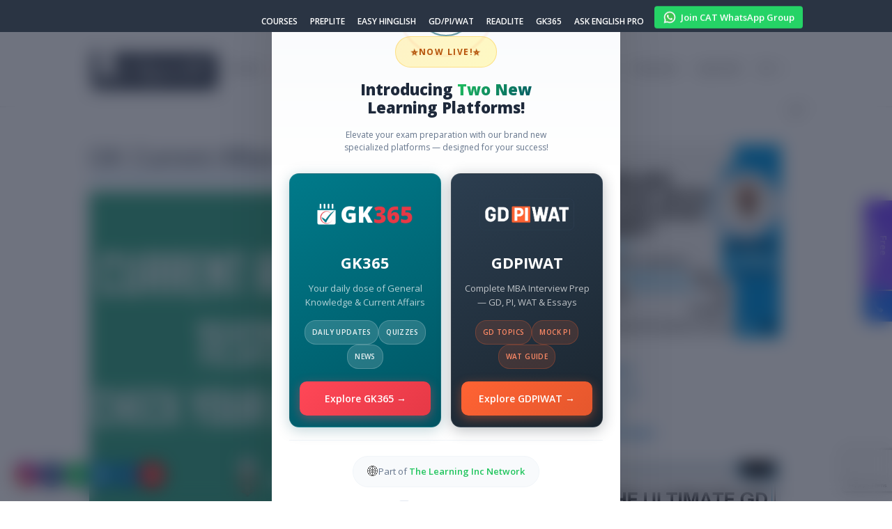

--- FILE ---
content_type: text/html; charset=utf-8
request_url: https://www.google.com/recaptcha/api2/anchor?ar=1&k=6LfZUnEpAAAAAAMyx_A4lv83zkQdT4z5GdeBS19X&co=aHR0cHM6Ly93b3JkcGFuZGl0LmNvbTo0NDM.&hl=en&v=N67nZn4AqZkNcbeMu4prBgzg&size=invisible&anchor-ms=20000&execute-ms=30000&cb=ue6g4evr80no
body_size: 48501
content:
<!DOCTYPE HTML><html dir="ltr" lang="en"><head><meta http-equiv="Content-Type" content="text/html; charset=UTF-8">
<meta http-equiv="X-UA-Compatible" content="IE=edge">
<title>reCAPTCHA</title>
<style type="text/css">
/* cyrillic-ext */
@font-face {
  font-family: 'Roboto';
  font-style: normal;
  font-weight: 400;
  font-stretch: 100%;
  src: url(//fonts.gstatic.com/s/roboto/v48/KFO7CnqEu92Fr1ME7kSn66aGLdTylUAMa3GUBHMdazTgWw.woff2) format('woff2');
  unicode-range: U+0460-052F, U+1C80-1C8A, U+20B4, U+2DE0-2DFF, U+A640-A69F, U+FE2E-FE2F;
}
/* cyrillic */
@font-face {
  font-family: 'Roboto';
  font-style: normal;
  font-weight: 400;
  font-stretch: 100%;
  src: url(//fonts.gstatic.com/s/roboto/v48/KFO7CnqEu92Fr1ME7kSn66aGLdTylUAMa3iUBHMdazTgWw.woff2) format('woff2');
  unicode-range: U+0301, U+0400-045F, U+0490-0491, U+04B0-04B1, U+2116;
}
/* greek-ext */
@font-face {
  font-family: 'Roboto';
  font-style: normal;
  font-weight: 400;
  font-stretch: 100%;
  src: url(//fonts.gstatic.com/s/roboto/v48/KFO7CnqEu92Fr1ME7kSn66aGLdTylUAMa3CUBHMdazTgWw.woff2) format('woff2');
  unicode-range: U+1F00-1FFF;
}
/* greek */
@font-face {
  font-family: 'Roboto';
  font-style: normal;
  font-weight: 400;
  font-stretch: 100%;
  src: url(//fonts.gstatic.com/s/roboto/v48/KFO7CnqEu92Fr1ME7kSn66aGLdTylUAMa3-UBHMdazTgWw.woff2) format('woff2');
  unicode-range: U+0370-0377, U+037A-037F, U+0384-038A, U+038C, U+038E-03A1, U+03A3-03FF;
}
/* math */
@font-face {
  font-family: 'Roboto';
  font-style: normal;
  font-weight: 400;
  font-stretch: 100%;
  src: url(//fonts.gstatic.com/s/roboto/v48/KFO7CnqEu92Fr1ME7kSn66aGLdTylUAMawCUBHMdazTgWw.woff2) format('woff2');
  unicode-range: U+0302-0303, U+0305, U+0307-0308, U+0310, U+0312, U+0315, U+031A, U+0326-0327, U+032C, U+032F-0330, U+0332-0333, U+0338, U+033A, U+0346, U+034D, U+0391-03A1, U+03A3-03A9, U+03B1-03C9, U+03D1, U+03D5-03D6, U+03F0-03F1, U+03F4-03F5, U+2016-2017, U+2034-2038, U+203C, U+2040, U+2043, U+2047, U+2050, U+2057, U+205F, U+2070-2071, U+2074-208E, U+2090-209C, U+20D0-20DC, U+20E1, U+20E5-20EF, U+2100-2112, U+2114-2115, U+2117-2121, U+2123-214F, U+2190, U+2192, U+2194-21AE, U+21B0-21E5, U+21F1-21F2, U+21F4-2211, U+2213-2214, U+2216-22FF, U+2308-230B, U+2310, U+2319, U+231C-2321, U+2336-237A, U+237C, U+2395, U+239B-23B7, U+23D0, U+23DC-23E1, U+2474-2475, U+25AF, U+25B3, U+25B7, U+25BD, U+25C1, U+25CA, U+25CC, U+25FB, U+266D-266F, U+27C0-27FF, U+2900-2AFF, U+2B0E-2B11, U+2B30-2B4C, U+2BFE, U+3030, U+FF5B, U+FF5D, U+1D400-1D7FF, U+1EE00-1EEFF;
}
/* symbols */
@font-face {
  font-family: 'Roboto';
  font-style: normal;
  font-weight: 400;
  font-stretch: 100%;
  src: url(//fonts.gstatic.com/s/roboto/v48/KFO7CnqEu92Fr1ME7kSn66aGLdTylUAMaxKUBHMdazTgWw.woff2) format('woff2');
  unicode-range: U+0001-000C, U+000E-001F, U+007F-009F, U+20DD-20E0, U+20E2-20E4, U+2150-218F, U+2190, U+2192, U+2194-2199, U+21AF, U+21E6-21F0, U+21F3, U+2218-2219, U+2299, U+22C4-22C6, U+2300-243F, U+2440-244A, U+2460-24FF, U+25A0-27BF, U+2800-28FF, U+2921-2922, U+2981, U+29BF, U+29EB, U+2B00-2BFF, U+4DC0-4DFF, U+FFF9-FFFB, U+10140-1018E, U+10190-1019C, U+101A0, U+101D0-101FD, U+102E0-102FB, U+10E60-10E7E, U+1D2C0-1D2D3, U+1D2E0-1D37F, U+1F000-1F0FF, U+1F100-1F1AD, U+1F1E6-1F1FF, U+1F30D-1F30F, U+1F315, U+1F31C, U+1F31E, U+1F320-1F32C, U+1F336, U+1F378, U+1F37D, U+1F382, U+1F393-1F39F, U+1F3A7-1F3A8, U+1F3AC-1F3AF, U+1F3C2, U+1F3C4-1F3C6, U+1F3CA-1F3CE, U+1F3D4-1F3E0, U+1F3ED, U+1F3F1-1F3F3, U+1F3F5-1F3F7, U+1F408, U+1F415, U+1F41F, U+1F426, U+1F43F, U+1F441-1F442, U+1F444, U+1F446-1F449, U+1F44C-1F44E, U+1F453, U+1F46A, U+1F47D, U+1F4A3, U+1F4B0, U+1F4B3, U+1F4B9, U+1F4BB, U+1F4BF, U+1F4C8-1F4CB, U+1F4D6, U+1F4DA, U+1F4DF, U+1F4E3-1F4E6, U+1F4EA-1F4ED, U+1F4F7, U+1F4F9-1F4FB, U+1F4FD-1F4FE, U+1F503, U+1F507-1F50B, U+1F50D, U+1F512-1F513, U+1F53E-1F54A, U+1F54F-1F5FA, U+1F610, U+1F650-1F67F, U+1F687, U+1F68D, U+1F691, U+1F694, U+1F698, U+1F6AD, U+1F6B2, U+1F6B9-1F6BA, U+1F6BC, U+1F6C6-1F6CF, U+1F6D3-1F6D7, U+1F6E0-1F6EA, U+1F6F0-1F6F3, U+1F6F7-1F6FC, U+1F700-1F7FF, U+1F800-1F80B, U+1F810-1F847, U+1F850-1F859, U+1F860-1F887, U+1F890-1F8AD, U+1F8B0-1F8BB, U+1F8C0-1F8C1, U+1F900-1F90B, U+1F93B, U+1F946, U+1F984, U+1F996, U+1F9E9, U+1FA00-1FA6F, U+1FA70-1FA7C, U+1FA80-1FA89, U+1FA8F-1FAC6, U+1FACE-1FADC, U+1FADF-1FAE9, U+1FAF0-1FAF8, U+1FB00-1FBFF;
}
/* vietnamese */
@font-face {
  font-family: 'Roboto';
  font-style: normal;
  font-weight: 400;
  font-stretch: 100%;
  src: url(//fonts.gstatic.com/s/roboto/v48/KFO7CnqEu92Fr1ME7kSn66aGLdTylUAMa3OUBHMdazTgWw.woff2) format('woff2');
  unicode-range: U+0102-0103, U+0110-0111, U+0128-0129, U+0168-0169, U+01A0-01A1, U+01AF-01B0, U+0300-0301, U+0303-0304, U+0308-0309, U+0323, U+0329, U+1EA0-1EF9, U+20AB;
}
/* latin-ext */
@font-face {
  font-family: 'Roboto';
  font-style: normal;
  font-weight: 400;
  font-stretch: 100%;
  src: url(//fonts.gstatic.com/s/roboto/v48/KFO7CnqEu92Fr1ME7kSn66aGLdTylUAMa3KUBHMdazTgWw.woff2) format('woff2');
  unicode-range: U+0100-02BA, U+02BD-02C5, U+02C7-02CC, U+02CE-02D7, U+02DD-02FF, U+0304, U+0308, U+0329, U+1D00-1DBF, U+1E00-1E9F, U+1EF2-1EFF, U+2020, U+20A0-20AB, U+20AD-20C0, U+2113, U+2C60-2C7F, U+A720-A7FF;
}
/* latin */
@font-face {
  font-family: 'Roboto';
  font-style: normal;
  font-weight: 400;
  font-stretch: 100%;
  src: url(//fonts.gstatic.com/s/roboto/v48/KFO7CnqEu92Fr1ME7kSn66aGLdTylUAMa3yUBHMdazQ.woff2) format('woff2');
  unicode-range: U+0000-00FF, U+0131, U+0152-0153, U+02BB-02BC, U+02C6, U+02DA, U+02DC, U+0304, U+0308, U+0329, U+2000-206F, U+20AC, U+2122, U+2191, U+2193, U+2212, U+2215, U+FEFF, U+FFFD;
}
/* cyrillic-ext */
@font-face {
  font-family: 'Roboto';
  font-style: normal;
  font-weight: 500;
  font-stretch: 100%;
  src: url(//fonts.gstatic.com/s/roboto/v48/KFO7CnqEu92Fr1ME7kSn66aGLdTylUAMa3GUBHMdazTgWw.woff2) format('woff2');
  unicode-range: U+0460-052F, U+1C80-1C8A, U+20B4, U+2DE0-2DFF, U+A640-A69F, U+FE2E-FE2F;
}
/* cyrillic */
@font-face {
  font-family: 'Roboto';
  font-style: normal;
  font-weight: 500;
  font-stretch: 100%;
  src: url(//fonts.gstatic.com/s/roboto/v48/KFO7CnqEu92Fr1ME7kSn66aGLdTylUAMa3iUBHMdazTgWw.woff2) format('woff2');
  unicode-range: U+0301, U+0400-045F, U+0490-0491, U+04B0-04B1, U+2116;
}
/* greek-ext */
@font-face {
  font-family: 'Roboto';
  font-style: normal;
  font-weight: 500;
  font-stretch: 100%;
  src: url(//fonts.gstatic.com/s/roboto/v48/KFO7CnqEu92Fr1ME7kSn66aGLdTylUAMa3CUBHMdazTgWw.woff2) format('woff2');
  unicode-range: U+1F00-1FFF;
}
/* greek */
@font-face {
  font-family: 'Roboto';
  font-style: normal;
  font-weight: 500;
  font-stretch: 100%;
  src: url(//fonts.gstatic.com/s/roboto/v48/KFO7CnqEu92Fr1ME7kSn66aGLdTylUAMa3-UBHMdazTgWw.woff2) format('woff2');
  unicode-range: U+0370-0377, U+037A-037F, U+0384-038A, U+038C, U+038E-03A1, U+03A3-03FF;
}
/* math */
@font-face {
  font-family: 'Roboto';
  font-style: normal;
  font-weight: 500;
  font-stretch: 100%;
  src: url(//fonts.gstatic.com/s/roboto/v48/KFO7CnqEu92Fr1ME7kSn66aGLdTylUAMawCUBHMdazTgWw.woff2) format('woff2');
  unicode-range: U+0302-0303, U+0305, U+0307-0308, U+0310, U+0312, U+0315, U+031A, U+0326-0327, U+032C, U+032F-0330, U+0332-0333, U+0338, U+033A, U+0346, U+034D, U+0391-03A1, U+03A3-03A9, U+03B1-03C9, U+03D1, U+03D5-03D6, U+03F0-03F1, U+03F4-03F5, U+2016-2017, U+2034-2038, U+203C, U+2040, U+2043, U+2047, U+2050, U+2057, U+205F, U+2070-2071, U+2074-208E, U+2090-209C, U+20D0-20DC, U+20E1, U+20E5-20EF, U+2100-2112, U+2114-2115, U+2117-2121, U+2123-214F, U+2190, U+2192, U+2194-21AE, U+21B0-21E5, U+21F1-21F2, U+21F4-2211, U+2213-2214, U+2216-22FF, U+2308-230B, U+2310, U+2319, U+231C-2321, U+2336-237A, U+237C, U+2395, U+239B-23B7, U+23D0, U+23DC-23E1, U+2474-2475, U+25AF, U+25B3, U+25B7, U+25BD, U+25C1, U+25CA, U+25CC, U+25FB, U+266D-266F, U+27C0-27FF, U+2900-2AFF, U+2B0E-2B11, U+2B30-2B4C, U+2BFE, U+3030, U+FF5B, U+FF5D, U+1D400-1D7FF, U+1EE00-1EEFF;
}
/* symbols */
@font-face {
  font-family: 'Roboto';
  font-style: normal;
  font-weight: 500;
  font-stretch: 100%;
  src: url(//fonts.gstatic.com/s/roboto/v48/KFO7CnqEu92Fr1ME7kSn66aGLdTylUAMaxKUBHMdazTgWw.woff2) format('woff2');
  unicode-range: U+0001-000C, U+000E-001F, U+007F-009F, U+20DD-20E0, U+20E2-20E4, U+2150-218F, U+2190, U+2192, U+2194-2199, U+21AF, U+21E6-21F0, U+21F3, U+2218-2219, U+2299, U+22C4-22C6, U+2300-243F, U+2440-244A, U+2460-24FF, U+25A0-27BF, U+2800-28FF, U+2921-2922, U+2981, U+29BF, U+29EB, U+2B00-2BFF, U+4DC0-4DFF, U+FFF9-FFFB, U+10140-1018E, U+10190-1019C, U+101A0, U+101D0-101FD, U+102E0-102FB, U+10E60-10E7E, U+1D2C0-1D2D3, U+1D2E0-1D37F, U+1F000-1F0FF, U+1F100-1F1AD, U+1F1E6-1F1FF, U+1F30D-1F30F, U+1F315, U+1F31C, U+1F31E, U+1F320-1F32C, U+1F336, U+1F378, U+1F37D, U+1F382, U+1F393-1F39F, U+1F3A7-1F3A8, U+1F3AC-1F3AF, U+1F3C2, U+1F3C4-1F3C6, U+1F3CA-1F3CE, U+1F3D4-1F3E0, U+1F3ED, U+1F3F1-1F3F3, U+1F3F5-1F3F7, U+1F408, U+1F415, U+1F41F, U+1F426, U+1F43F, U+1F441-1F442, U+1F444, U+1F446-1F449, U+1F44C-1F44E, U+1F453, U+1F46A, U+1F47D, U+1F4A3, U+1F4B0, U+1F4B3, U+1F4B9, U+1F4BB, U+1F4BF, U+1F4C8-1F4CB, U+1F4D6, U+1F4DA, U+1F4DF, U+1F4E3-1F4E6, U+1F4EA-1F4ED, U+1F4F7, U+1F4F9-1F4FB, U+1F4FD-1F4FE, U+1F503, U+1F507-1F50B, U+1F50D, U+1F512-1F513, U+1F53E-1F54A, U+1F54F-1F5FA, U+1F610, U+1F650-1F67F, U+1F687, U+1F68D, U+1F691, U+1F694, U+1F698, U+1F6AD, U+1F6B2, U+1F6B9-1F6BA, U+1F6BC, U+1F6C6-1F6CF, U+1F6D3-1F6D7, U+1F6E0-1F6EA, U+1F6F0-1F6F3, U+1F6F7-1F6FC, U+1F700-1F7FF, U+1F800-1F80B, U+1F810-1F847, U+1F850-1F859, U+1F860-1F887, U+1F890-1F8AD, U+1F8B0-1F8BB, U+1F8C0-1F8C1, U+1F900-1F90B, U+1F93B, U+1F946, U+1F984, U+1F996, U+1F9E9, U+1FA00-1FA6F, U+1FA70-1FA7C, U+1FA80-1FA89, U+1FA8F-1FAC6, U+1FACE-1FADC, U+1FADF-1FAE9, U+1FAF0-1FAF8, U+1FB00-1FBFF;
}
/* vietnamese */
@font-face {
  font-family: 'Roboto';
  font-style: normal;
  font-weight: 500;
  font-stretch: 100%;
  src: url(//fonts.gstatic.com/s/roboto/v48/KFO7CnqEu92Fr1ME7kSn66aGLdTylUAMa3OUBHMdazTgWw.woff2) format('woff2');
  unicode-range: U+0102-0103, U+0110-0111, U+0128-0129, U+0168-0169, U+01A0-01A1, U+01AF-01B0, U+0300-0301, U+0303-0304, U+0308-0309, U+0323, U+0329, U+1EA0-1EF9, U+20AB;
}
/* latin-ext */
@font-face {
  font-family: 'Roboto';
  font-style: normal;
  font-weight: 500;
  font-stretch: 100%;
  src: url(//fonts.gstatic.com/s/roboto/v48/KFO7CnqEu92Fr1ME7kSn66aGLdTylUAMa3KUBHMdazTgWw.woff2) format('woff2');
  unicode-range: U+0100-02BA, U+02BD-02C5, U+02C7-02CC, U+02CE-02D7, U+02DD-02FF, U+0304, U+0308, U+0329, U+1D00-1DBF, U+1E00-1E9F, U+1EF2-1EFF, U+2020, U+20A0-20AB, U+20AD-20C0, U+2113, U+2C60-2C7F, U+A720-A7FF;
}
/* latin */
@font-face {
  font-family: 'Roboto';
  font-style: normal;
  font-weight: 500;
  font-stretch: 100%;
  src: url(//fonts.gstatic.com/s/roboto/v48/KFO7CnqEu92Fr1ME7kSn66aGLdTylUAMa3yUBHMdazQ.woff2) format('woff2');
  unicode-range: U+0000-00FF, U+0131, U+0152-0153, U+02BB-02BC, U+02C6, U+02DA, U+02DC, U+0304, U+0308, U+0329, U+2000-206F, U+20AC, U+2122, U+2191, U+2193, U+2212, U+2215, U+FEFF, U+FFFD;
}
/* cyrillic-ext */
@font-face {
  font-family: 'Roboto';
  font-style: normal;
  font-weight: 900;
  font-stretch: 100%;
  src: url(//fonts.gstatic.com/s/roboto/v48/KFO7CnqEu92Fr1ME7kSn66aGLdTylUAMa3GUBHMdazTgWw.woff2) format('woff2');
  unicode-range: U+0460-052F, U+1C80-1C8A, U+20B4, U+2DE0-2DFF, U+A640-A69F, U+FE2E-FE2F;
}
/* cyrillic */
@font-face {
  font-family: 'Roboto';
  font-style: normal;
  font-weight: 900;
  font-stretch: 100%;
  src: url(//fonts.gstatic.com/s/roboto/v48/KFO7CnqEu92Fr1ME7kSn66aGLdTylUAMa3iUBHMdazTgWw.woff2) format('woff2');
  unicode-range: U+0301, U+0400-045F, U+0490-0491, U+04B0-04B1, U+2116;
}
/* greek-ext */
@font-face {
  font-family: 'Roboto';
  font-style: normal;
  font-weight: 900;
  font-stretch: 100%;
  src: url(//fonts.gstatic.com/s/roboto/v48/KFO7CnqEu92Fr1ME7kSn66aGLdTylUAMa3CUBHMdazTgWw.woff2) format('woff2');
  unicode-range: U+1F00-1FFF;
}
/* greek */
@font-face {
  font-family: 'Roboto';
  font-style: normal;
  font-weight: 900;
  font-stretch: 100%;
  src: url(//fonts.gstatic.com/s/roboto/v48/KFO7CnqEu92Fr1ME7kSn66aGLdTylUAMa3-UBHMdazTgWw.woff2) format('woff2');
  unicode-range: U+0370-0377, U+037A-037F, U+0384-038A, U+038C, U+038E-03A1, U+03A3-03FF;
}
/* math */
@font-face {
  font-family: 'Roboto';
  font-style: normal;
  font-weight: 900;
  font-stretch: 100%;
  src: url(//fonts.gstatic.com/s/roboto/v48/KFO7CnqEu92Fr1ME7kSn66aGLdTylUAMawCUBHMdazTgWw.woff2) format('woff2');
  unicode-range: U+0302-0303, U+0305, U+0307-0308, U+0310, U+0312, U+0315, U+031A, U+0326-0327, U+032C, U+032F-0330, U+0332-0333, U+0338, U+033A, U+0346, U+034D, U+0391-03A1, U+03A3-03A9, U+03B1-03C9, U+03D1, U+03D5-03D6, U+03F0-03F1, U+03F4-03F5, U+2016-2017, U+2034-2038, U+203C, U+2040, U+2043, U+2047, U+2050, U+2057, U+205F, U+2070-2071, U+2074-208E, U+2090-209C, U+20D0-20DC, U+20E1, U+20E5-20EF, U+2100-2112, U+2114-2115, U+2117-2121, U+2123-214F, U+2190, U+2192, U+2194-21AE, U+21B0-21E5, U+21F1-21F2, U+21F4-2211, U+2213-2214, U+2216-22FF, U+2308-230B, U+2310, U+2319, U+231C-2321, U+2336-237A, U+237C, U+2395, U+239B-23B7, U+23D0, U+23DC-23E1, U+2474-2475, U+25AF, U+25B3, U+25B7, U+25BD, U+25C1, U+25CA, U+25CC, U+25FB, U+266D-266F, U+27C0-27FF, U+2900-2AFF, U+2B0E-2B11, U+2B30-2B4C, U+2BFE, U+3030, U+FF5B, U+FF5D, U+1D400-1D7FF, U+1EE00-1EEFF;
}
/* symbols */
@font-face {
  font-family: 'Roboto';
  font-style: normal;
  font-weight: 900;
  font-stretch: 100%;
  src: url(//fonts.gstatic.com/s/roboto/v48/KFO7CnqEu92Fr1ME7kSn66aGLdTylUAMaxKUBHMdazTgWw.woff2) format('woff2');
  unicode-range: U+0001-000C, U+000E-001F, U+007F-009F, U+20DD-20E0, U+20E2-20E4, U+2150-218F, U+2190, U+2192, U+2194-2199, U+21AF, U+21E6-21F0, U+21F3, U+2218-2219, U+2299, U+22C4-22C6, U+2300-243F, U+2440-244A, U+2460-24FF, U+25A0-27BF, U+2800-28FF, U+2921-2922, U+2981, U+29BF, U+29EB, U+2B00-2BFF, U+4DC0-4DFF, U+FFF9-FFFB, U+10140-1018E, U+10190-1019C, U+101A0, U+101D0-101FD, U+102E0-102FB, U+10E60-10E7E, U+1D2C0-1D2D3, U+1D2E0-1D37F, U+1F000-1F0FF, U+1F100-1F1AD, U+1F1E6-1F1FF, U+1F30D-1F30F, U+1F315, U+1F31C, U+1F31E, U+1F320-1F32C, U+1F336, U+1F378, U+1F37D, U+1F382, U+1F393-1F39F, U+1F3A7-1F3A8, U+1F3AC-1F3AF, U+1F3C2, U+1F3C4-1F3C6, U+1F3CA-1F3CE, U+1F3D4-1F3E0, U+1F3ED, U+1F3F1-1F3F3, U+1F3F5-1F3F7, U+1F408, U+1F415, U+1F41F, U+1F426, U+1F43F, U+1F441-1F442, U+1F444, U+1F446-1F449, U+1F44C-1F44E, U+1F453, U+1F46A, U+1F47D, U+1F4A3, U+1F4B0, U+1F4B3, U+1F4B9, U+1F4BB, U+1F4BF, U+1F4C8-1F4CB, U+1F4D6, U+1F4DA, U+1F4DF, U+1F4E3-1F4E6, U+1F4EA-1F4ED, U+1F4F7, U+1F4F9-1F4FB, U+1F4FD-1F4FE, U+1F503, U+1F507-1F50B, U+1F50D, U+1F512-1F513, U+1F53E-1F54A, U+1F54F-1F5FA, U+1F610, U+1F650-1F67F, U+1F687, U+1F68D, U+1F691, U+1F694, U+1F698, U+1F6AD, U+1F6B2, U+1F6B9-1F6BA, U+1F6BC, U+1F6C6-1F6CF, U+1F6D3-1F6D7, U+1F6E0-1F6EA, U+1F6F0-1F6F3, U+1F6F7-1F6FC, U+1F700-1F7FF, U+1F800-1F80B, U+1F810-1F847, U+1F850-1F859, U+1F860-1F887, U+1F890-1F8AD, U+1F8B0-1F8BB, U+1F8C0-1F8C1, U+1F900-1F90B, U+1F93B, U+1F946, U+1F984, U+1F996, U+1F9E9, U+1FA00-1FA6F, U+1FA70-1FA7C, U+1FA80-1FA89, U+1FA8F-1FAC6, U+1FACE-1FADC, U+1FADF-1FAE9, U+1FAF0-1FAF8, U+1FB00-1FBFF;
}
/* vietnamese */
@font-face {
  font-family: 'Roboto';
  font-style: normal;
  font-weight: 900;
  font-stretch: 100%;
  src: url(//fonts.gstatic.com/s/roboto/v48/KFO7CnqEu92Fr1ME7kSn66aGLdTylUAMa3OUBHMdazTgWw.woff2) format('woff2');
  unicode-range: U+0102-0103, U+0110-0111, U+0128-0129, U+0168-0169, U+01A0-01A1, U+01AF-01B0, U+0300-0301, U+0303-0304, U+0308-0309, U+0323, U+0329, U+1EA0-1EF9, U+20AB;
}
/* latin-ext */
@font-face {
  font-family: 'Roboto';
  font-style: normal;
  font-weight: 900;
  font-stretch: 100%;
  src: url(//fonts.gstatic.com/s/roboto/v48/KFO7CnqEu92Fr1ME7kSn66aGLdTylUAMa3KUBHMdazTgWw.woff2) format('woff2');
  unicode-range: U+0100-02BA, U+02BD-02C5, U+02C7-02CC, U+02CE-02D7, U+02DD-02FF, U+0304, U+0308, U+0329, U+1D00-1DBF, U+1E00-1E9F, U+1EF2-1EFF, U+2020, U+20A0-20AB, U+20AD-20C0, U+2113, U+2C60-2C7F, U+A720-A7FF;
}
/* latin */
@font-face {
  font-family: 'Roboto';
  font-style: normal;
  font-weight: 900;
  font-stretch: 100%;
  src: url(//fonts.gstatic.com/s/roboto/v48/KFO7CnqEu92Fr1ME7kSn66aGLdTylUAMa3yUBHMdazQ.woff2) format('woff2');
  unicode-range: U+0000-00FF, U+0131, U+0152-0153, U+02BB-02BC, U+02C6, U+02DA, U+02DC, U+0304, U+0308, U+0329, U+2000-206F, U+20AC, U+2122, U+2191, U+2193, U+2212, U+2215, U+FEFF, U+FFFD;
}

</style>
<link rel="stylesheet" type="text/css" href="https://www.gstatic.com/recaptcha/releases/N67nZn4AqZkNcbeMu4prBgzg/styles__ltr.css">
<script nonce="1WWtaAb9NSpxY60t21kevw" type="text/javascript">window['__recaptcha_api'] = 'https://www.google.com/recaptcha/api2/';</script>
<script type="text/javascript" src="https://www.gstatic.com/recaptcha/releases/N67nZn4AqZkNcbeMu4prBgzg/recaptcha__en.js" nonce="1WWtaAb9NSpxY60t21kevw">
      
    </script></head>
<body><div id="rc-anchor-alert" class="rc-anchor-alert"></div>
<input type="hidden" id="recaptcha-token" value="[base64]">
<script type="text/javascript" nonce="1WWtaAb9NSpxY60t21kevw">
      recaptcha.anchor.Main.init("[\x22ainput\x22,[\x22bgdata\x22,\x22\x22,\[base64]/[base64]/[base64]/MjU1OlQ/NToyKSlyZXR1cm4gZmFsc2U7cmV0dXJuISgoYSg0MyxXLChZPWUoKFcuQkI9ZCxUKT83MDo0MyxXKSxXLk4pKSxXKS5sLnB1c2goW0RhLFksVD9kKzE6ZCxXLlgsVy5qXSksVy5MPW5sLDApfSxubD1GLnJlcXVlc3RJZGxlQ2FsbGJhY2s/[base64]/[base64]/[base64]/[base64]/WVtTKytdPVc6KFc8MjA0OD9ZW1MrK109Vz4+NnwxOTI6KChXJjY0NTEyKT09NTUyOTYmJmQrMTxULmxlbmd0aCYmKFQuY2hhckNvZGVBdChkKzEpJjY0NTEyKT09NTYzMjA/[base64]/[base64]/[base64]/[base64]/bmV3IGdbWl0oTFswXSk6RD09Mj9uZXcgZ1taXShMWzBdLExbMV0pOkQ9PTM/bmV3IGdbWl0oTFswXSxMWzFdLExbMl0pOkQ9PTQ/[base64]/[base64]\x22,\[base64]\x22,\x22ScK6N8KQw65eM2UFw6bCol/[base64]/CglgQM2IJwrROTsKpWcO4KnJURsO+KS7Dgm3CrzMQAgBRf8OSw7LCkEl2w6gqLlckwp5pfE/CrzHCh8OAYWVEZsOxE8Ofwo0ZwqjCp8KgRUR5w4zCpWhuwo0ODMOFeDcEdgYYX8Kww4vDk8ODwprCmsOXw7NFwpRnWgXDtMKmUVXCnwpBwqFrSsK5wqjCn8KOw5zDkMO8w60GwosPw7jDhsKFJ8KBwpjDq1xUcHDCjsOzw7Bsw5kFwq4Awr/CkD8MThJDHkxuVMOiAcO4VcK5wovCvcKjd8OSw6VSwpV3w4kcKAvCjDgAXyXCtAzCvcKCw4LChn1xZsOnw6nCmMKSW8Onw6DCjlFow4/ChXAJw6d3IcKpMH7Cs3V0UsOmLsKnFMKuw70IwoUVfsOAw6HCrMOecUjDmMKdw6fCmMKmw7dmwpc5WW4VwrvDqGo9KMK1a8KrQsO9w4IZQzbCp0hkEWp3wrjChcKNw5h1QMKyPDNILgAkb8O/QhY8MMOmSMO4LmkCT8KMw7bCvMO6wo3Co8KVZSfDlMK7wpTClAoDw7pUwpbDlBXDsWrDlcOmw7TCnEYPVWxPwptvCgzDrkjCjHduGmh1HsKUWMK7wofCmGMmPy7Cm8K0w4jDojjDpMKXw6TCnQRKw7ltZMOGAAFOYsO2YMOiw6/CmTXCplwZA3XCl8KjMHtXbmF8w4HDoMOlDsOAw7Isw58FO0lncMK+VsKww6LDs8KHLcKFwpMEwrDDtwzDtcOqw5jDul4Lw7c8w5jDtMK8D3wTF8OIGsK+f8O8woFmw78cAznDkH8KTsKlwrExwoDDpyHCpxLDuRfChsOLwofCtMOUeR8EccOTw6DDn8O5w4/[base64]/ChsOTw5XCjMKkI8Ocw78CeF9DE0PDpsOdP8OmwqNyw6kvw43DsMKWw4UwwqLDq8K1WMO0w641wrZmNcOmTTrCjlnCoFVVw4DCscK/PQvCsg8xNkbDgsK/RMOuwr0Bw4DDo8O1CwRzGsOtJFVcY8OKblbCrAhWw4fCgEdKw4bCkT3CiRIjwr8pw7LDs8OTwozClAs/U8OVXcK9Uw9wcB7DqDHCpMKjwqvDiiw3w6vDssK2K8KxHMOgYMKwwrTCrEvDkMOhw69Pw6NywozCiQjDvQsAI8OYw4/CocKkwqA9X8OKwrXCnMO7MTvDgTvDkyfCm10NV2HDvcOpwrdJLD3DiX50N18nwq1Zw7LCgQhZRsOPw4wjcsKWdzsew6d8TMKSwqcPwodgCFIRZ8OawoFtQl7DqsK+AsK/w6YgO8K8wrNRKUHDk3HCujXDkgzDtkdOw5AfH8Ohw4Njw6QTR27CvcOyC8Kyw43Dn0PDohphw7nDp2nDsQrCksONw57CmQI4RV/DnMOhwoRWwrtSF8KkGmrCp8KvwoHCsxYqHCrCh8OMw4ouN1zCksK+woVew7fDuMKPbHtmdcKMw7lswrjDkcOfe8Kvw6vCp8OKw6wZQSJww4fCunXCncKQwofDvMKAcsOOw7bClW5nwoPCtCc2w4TCsVoow7Imwp/ChCRrwow5w43ClcO+ez7DskfCgijCixgZw7LCiUrDghrDtl/CnMOuw6nDvFRIacONwr/CmVVuwrPCnwLCoyPDrsKUQcKGZXfDlsONw6zDjG/[base64]/Dn8KJbTfCscKyDh89LSdwKVRsFlnDlwt7wolDwrE3GMOKT8K/wqHDlS5gGMO2Y2/[base64]/Du8OVEyMywqrDqmzCksKHw6k+VcKuw5HCr8K4KxzDscKHSm3CoWUpwr3DrSgFw4V+wrUtw5AAw4/CncKWRMKZw7UPdjYTdsOIw650wowoQzNoJCzDoQ/DtGMvw6vDuRBRFnMhw5phw5bDk8OqdsK1w5/ClMOuNcKhOcO4wokNw7PCgEYAwoNewpZqEcOIw4bCjcOkeGvDvcOAwp9UZsO6wrrCuMKcCMOAwplIZSvDlWsNw7/[base64]/Ct8OywojDvzrDhcKAwrcjw7XDpMO+T8KCw6Yuw73DksOEWcKsIsKAw5jCkBbCjsOSZcKJw7l4w5U0WMOkw5xSwroIw6zDvQjDtkvDv1k9bMKtfcOZIMKMw5xSHHcvesKwY3XDqhNKHcO8w6Z8OEFqw7bDkzDDs8OOb8Oewr/Dh03DvMOlw7XCr0IBw6/[base64]/DisO5woF/[base64]/wq5Cwpkhwo7DssKVw7h1wr4dwobDpMKuwqDCqEfDk8K0a2tNI0BLwq5nwrZ0f8O0w7nDgHkAPgzDtMKgwpRhwooCQsKyw4ltXCDCmQUKwoVpwp/DgTfDtiBqw4jDm0nDgBrDo8O0wrc5aFZfw7tjG8O9XcODwrLDlx3Cn0bDjjrDusO0wozDh8KsU8OFMMOZw6FAwpNJF11FR8OCE8O/[base64]/w5jChWvDnsKOw6ZZVxfCgcKaw6nCgFHCicOXwq3DhwfCuMK9dMOaV1QzBXPDqQLClsKXLcOcCsKGcxJgQ3c/w7c0w5HCtcOVIsOpF8KGw7VxWX5IwoheNwbDiAhBZVvCswvClcKbwpzDjMOVw6QOCHLDvMOTw5/DoVxUwpc4L8Odw7HDmj3DlX10McKBw4gDAgcZPcOtcsKQCCzDiS3DmhYhw5nCo3Bnw7jDoQF0w4LDsxQ+dik3EE/Ch8KbEU9wccKRTSorwqNtBTEMbVVYMXUnw6nDhcKHwpfDmHHDsyp+wrsdw7jDtFzCscOpw48cJwI2CcONwpjDgnlNw7PCrcKDDH/ClMO4OcKuwpkMw4/DjFoZZRkDCW7Cs0pZDMOzwo96wrUywq41w7fCqsOVwptFXgtJQsKgw78SaMKuTsKcFxTDvxgew73CtwTCmcK1eDLDpMO7w5nDtVwBw4jDmsKFd8Oyw77DoUJfAjPCksKzw4PCrMKyMAlWZBc3XcKiwrbCrMKWw4/CkgnDpS/Dq8OHw5/DlUx5csKtZsO5dV5QVMOYwpc9wpoTEVzDl8O7YmZ/AcK+woHCvxlYw4xrLF0RQwrCmH3ClcOhw67Di8OwEifCnMKuw4HDhMKobyFYc2/CjcOnV3/[base64]/wp0twokFZ8O+w4fCg8K/wojCvcOTw7gWwrE1woLCkD3Ci8OBwr7DkTjClMOIw4o7VcKgSgHCk8OPU8KqbcKNw7fCuyDChsOhWcOQIhsbw4zDnMOFw5YmI8ONw5HCpxLCi8KDH8KPwodqw6vCiMKBwpLCmyNBw7oMw5bCpMOvBMK4wqHCusKoT8KCFAhmw65hwrB0wqXDihjCiMOgDxEIw6/DocKCbTgJw6DCssOjwpoKwpnDh8OUw6DDhXYgX1fCiS8kw6nDgsOgNS/CqcO2ZcKyAcOkwprDphc5wpzCtxEjA2DCnsOxWV8OWE5Bw5RZw7NJV8K7K8KkKD4GGlfDlMKyXEpwwoMfwrZyTcOODW5twovCsH90w57DpmdWw6HDt8KFVAgBSnEWfAUEwoLDtcOFw6JhwqjCk2rDncKsJsKzc1bDjcKiXcKIw5zCqDbCssOYY8OpTSXCgQ/[base64]/[base64]/[base64]/CpRbDi0bDpmMrAhVIw63CoE7DtsKHw4svw5UgXHl2w5A7EnpBCcOsw5Ijw4cPwrB+wpTDrsOIw7PDgEHCo3/DmsKPN3JXQCHCg8Oewp7DqX7DtRwPJhLDqMKoYsOqw6s/c8K6w5rCs8KYNsOxI8Opwp4Wwp8fw6Ebw7TCjHrCiUgPXcKMw5gkw5MtLBBnwoY6w6/DgMKIw7bDt15lZcKgw77Ct3JLw47DscOvScO7X2TCuwHDkznCpcK1WxzDocOIVMO3w7ppa1c8dAfDjsOvZArCiXVnAmhYH0LDsmnDtcKOQcOfGMKlCGDDlgDDkxzCqH5pwp4Bf8O5fcOTwo3CsEgtcWvCvcKAHSx9w4oqwqE6w59hQTAMwrQ+dXvCkS/CiV9GwrDCgcKjwqR3w77DqsOpRHcVUMKabsO9wqFoVMOhw5pbV0kfw6jCowIQQ8OFccKYZcOCwqsfIMK2w7LCongVJTdTa8KkD8OMwqFQMk/DlkEhK8OTwqbDi1nCiQN+wovDjD/CnMKFw6PDv0xuRXBzPMOgwo0rT8KiwqLDvcKFwqPDsBZ/w553QwF7C8OqwojCkHU9bcOjwrPCugNEEVPDjDZQS8KkLcOuVkLCmcKkQcOjwrAAw57DuwvDpzQEFhtLClPDi8O4TlbDh8KEX8KaNyEYLsOGw4IyHcKUw5obw43DgRjDmsKsLUbDgy/Dk0PDrMKIw4p0ZcKCw7jDmsOyDsOzw5LDvsOlwq1lwq/Dt8OcOzIRw6/[base64]/DomnCosOOw6/DkMKnCCPCuMOuYMK6woTDsh3DmcK+HcOqERcuZDpmEMOHw7XDqVvChcO+UcOnw6jCojLDtcO4wqtkwocnw7E6OsKvDH/Dr8Opw7LDksOcw6Ybwqo+PRjDtFg9XcOhw5XCnVrDiMOtccOxScKOw4h7w6LDhA7DkVgEd8KpQsO2GkhyFMKhf8O8wqwoNMOQU3/DjcKfw67Dg8KecjvDu04Ab8KbAHHDq8OmwpIsw7V9IxUbZcKjP8Oxw43DvcOXw6TCn8KlwozCiyXDhMOhw7Z6NWHCmU/Co8OkL8OYw5TClV5ew7PCsjBQwr/CuF7DviV9fcOjw5Bdw6Fbw5LDpMOswo/[base64]/Dn8ONTivDmBFOwowZLsOAClLDpRjChFtSBcOEWjnCsj9mw4rCly0Vw5vDpSHDh1cowqB/dDwNw4cdwoBcey/Dol1RY8O7w7MSwrTDg8KMLMO6f8Kpw6HDlsOafn11w57DocKBw6FMw4zCpVzCu8OWw5wZw49Gw7vCscOew6MfESzDuT14wrgxw4/CqsO4w6IPZW9Kw5cyw6vDp1jDqcK/w54ew79WwoQoQ8OowpnCimJywr01BFkww7fCul3CjRMqw6gZw6LCilHCgCjDnMOOw5JFJsOQw4bDsxUlGMOVw71Iw5o1UcK1a8Kaw6VjUhkew6IcwoUaOAAmw5ITw6IJwrZ5w6ABVQAoYHJfw48CWyFaCcKgQG/DsQdRJUxdw6hyYsK6CmDDvnXDvFx3cknDk8KewrNraXbCk3DDjmzDjsOsNsOtTsOwwrt4G8OHfsKNw6YnwrHDtAtjwqsENcOiwrLDp8OSfcOYc8OEZDDCgMOIXsOgw4Y8wohOAzw9b8Ksw5DClH7DtUrDqWTDqsO2wqdewqRSwrrCiXsoCEJIwqVHNizDsA4Cc1rCtB/Cqjd7FxFWWVnChMKlA8OrZ8K4w5jDqQjCmsKfMMOnwr5Ne8KnHWHChsOwZn59PcKYFUnCtsOQZRDCscK6w7/Dp8O1IMKxEsKII1R5GzDDpMKdORPCoMKAw6HCh8O9XC7CvR8aCsKJJk3Ct8OowrELLMKfw7dHDMKcAcKtw7fDvsKdwqDCh8OXw718ScKuwpU6LwogwqfCqsOaHStOdStDw5cHwpVvf8KNfMK7w5J8O8KJwq0ow4hGwobCoUc3w7V/w6MeP2gdwr/Cr05EWcO+w6dNw7IVw7hjWcOyw77DocKFw6IZQsOtEG3DiQjDrcOYwp/DiVHCpGvDpMKuw6jCmQXDmjnDrCvDicKLwprCv8KfCsKlw5UKEcODXMKVNMOjL8KQw40aw45Hw4vDrMKewoF6UcKIw4LDun9MUcKTw6VOwpk1w5FLw6txCsKnEMOqG8OZPAs4SgVkYiDDuFzDrsKYJ8OcwrF0TjF/D8OdwqvDgTfDl0ASNcKmw7PChMOWw5vDs8K2B8Oiw4rDtTjCgMO+wqTDglEWA8OmwoI2w4UmwqNXw6VJwrVzwotPBFtrI8KOX8K5w5Jpf8O3wpnDvcKLw6DCpMK5G8KoFRrDpcK8WipbH8O/cjzCsMO9YsOKBgtTEMOEKV4FwrbDiwgkEMKJwqEqw5rCssK2wqjDtcKSw5XCpxPCqWrCjcKRAwoEbQIJwr3CtEzDvm/CpyPCrsKaw4Q8wrUnw4J6AGteXjXCmnktwoIiw4ZMw5nDuTfDsz/[base64]/[base64]/Cvx3DrF5CwqfCnGzDn8KEw4FHUMKOw6fCmUHCgkPClMK5wrZ0DF43w61ewowXaMK4DMO5w77Dtw/CsTzDgcKjZCozbsKJwprDucO+w6XCocOyPBQ4GyXCjyHCscOgS05QTcKNR8Kgw5fDqsOKbcKuw6gwPcKaw7xHSMORw5/DqlpdworCq8OBS8O3wqdvwpdQw4rDgMOqaMKTwpFjw5zDvMOMKWDDj0p5w5HClMObGAzCkiPCrcKhSsOxKjHDsMKZScOSW1Eyw7UmTsKUbXFmwo8RbGUdwpgIw4NOCcK3XMOCw4JGXXrDtFrCujsawrzDr8O0wr5IfsKIwo/DlgXDlwXCnHkfNsKuw6LCvD/[base64]/[base64]/DgkRkasKrNsKrw6/Dp2fDj8K/[base64]/wpDCqsKDwovCt3lCEMORJcKie2zDtlEgw7PCv2QHw6DDhClOwr1Fw5XCtT/CuW4eCsOJwr9UNsKrXMKjIcKjwo4Aw6LCrjzCo8OPPVocLnPDlGDChzx2woghU8OLPFxhYcOcwrzCijFOwo01wpzCsFoTw4nDt3I9RDHCpMOJwpwWVcO0w5DCpcO7w6taBV/CtXkxTWJfBMO9K2VhXEbCn8OkSz4rTHlhw6DCjsOSwq/CncOjXF0YM8KPwpV7wqUYw4nDjsKpOBbCpjp1XMOLBxXCpcK9DT3DiMOoOcKcw4NQwqXDmRLCgkLCmAPDkl7CnFjDnsKxMR0pwpd1w6AkD8KWdsKUMg1RJjjCnSfDkzXDjXfDrk7DpMKxwrlzw6DCoMK/MHnDpi7Cs8KtfhrCiW/CrMKrw6wTCsOCQEEgw7jCq2fDkzfCucKtWsKiwojDuzFHQ0XCnSDDlXrDk3Eocm3Ck8OKwqc5w7LDjsKNbh/CkzNxJErDt8OPwofDoFPCocKGHzrCkMO8Bk4Sw7tAw6/CosKaQWfDscOyOS9dAsK8HSXDpjfDkMO5D2HCvhA0L8KTw77CnsKyZcKRw7HCkg0QwqZEwok0MR/Cg8K6HcO0wpsOYmp9aBVrI8KaWilCXH/DnjlIPDNMwonCrj/CisODwo/DnMO0w7g7Dg3DkMKSw7MbaxfDtMOnASROwpVbSnhvacO8w5rCrcOUw4dKw4twSwzCogNZHsKNw4ViScKUwqIAwoJ5T8KQwo4nTlwUw7leTsKJwpRgwrfChMK1LBTCusKjQgMHwrw/w6ZCWTDDrsOeCFrCsyQsDXYWQwIuwqBHaB3DsDjDmcKhUChELMKZPsKJw79XAArDkl/DsGUXw4sWSGLDs8O+wrbDh2vDusO6f8Ouw60ADidubE3DjzJGwqTDoMOzWGTDtsK/bzl8J8KDw7nDqsO5wqzCnwzCiMKddBXCqsO/w4owwqnDnU/CoMOjcMOXw6IQeFwIwpLDhktUfjfDti4DFhA8w6giw7vDv8OAwrYoLBpgazsfw43DplDCszkRLcKWU3bDucOUNFfDvxjDt8OHTRl8J8Knw5/Dh18Aw5vClsOfUMOkw6HCucOEw51Zw7TDjcKvRBTCnkVFwr/DgsOjw4pMc13DocOiVcKhwqkFP8Oaw4jCucOqw6fCusOjC8OKwp/CgMKnZwUFYBxNIkFYwrcTZTVHIl8FIMK/[base64]/ChMOLw4bCucOIGA5lw4oHVMKSSGwxMlrCkDsbMxB9wpdufAMTBX1mXQV4FCI/w40wMwrChcOMXMOEwpPDkTDCocOiQsK8ISxwwq/DjMK7GBUXw6MJaMKHwrHCrDHDj8KWWxvCh8KLw5zDkMOlw7cSwrHCqsO/Y0U/w4LCpWrCuSLCjD1WUQAjEV4ww73DgsOJw70BwrfCtsKldgPDk8KnRxXCl33DhjXDuwFSw6MWw43Cjwwpw6bCkxBEE2LCrDQ4FE/DnjMKw4zCjsODO8O9wonCv8K7HcK+DMKjw6F3w6NZwq/DgBDCsBcNwqbCsRMBwpzCojTCh8OKPMOgQlFTGsOcDhIqwrjCpsOzw41cb8KsdXDCvAvDijrCjsKXSFVebsKgw77CiCnDo8OMwr/Cg0l1fFnCuMORwrTCncOcwqDChjQbwpLDi8O/w7BVwqACwpgQGFEtw5zDpsKlLzvClsKsdQjDlGrDrMOvBE5uwoEXwpRCw49Vw5TDglkGw5wHcMOQw640w6PDsgZtHsKIwr/DocK9IMOhbAF/dXc8SC/Ci8OCZcO0E8ORw5Avc8O1OsO0ZcKkFMKNwo7CnQrDgB5rRQbCq8KAUh3DgMOnw7vCusOeDRDCn8KqazYBSGHDmWRfwrPDrcKdaMOWcMOHw6LDpyzCq0JiwrrDjMKYIzbDonZgfSnCkUgjBT5tRX3Dgjdjwr8SwqEhXhJ6wr11bcK5acKocMOnwo/CrcKHwpnCiFjCrD42w71+w5g9EHrDhlrCnRAcFMOvwrgndmfDj8OgZ8KCdcKXZcKSS8O/w5vDikbCl3/DhFlyNcKiRsO9F8O1wpZsISUow5FPPmRUG8O+eBMMLsKSdk4Nw7bDnkkEIUlPPsO6wrshSX7ChcOGBsOHw6rDvTESUcOjw70VSsKqFzZXw4tMVTjDp8OqasKgwpzDkFfDvDkww79/VMKuwrTDgU8FRsOlwqZVFcOWwrhCw7bCjMKiSTjDi8KKGkfDigILw7EvZMKtQMOnN8KPwo44w7zDqScRw6cbw4dEw7ofwp5KeMOkKERNwq99woQODCvDk8Oiw5TChEkhw6xKfsKnw7zDj8KWdh9Yw7fCrGLCrizDv8KjfjsfwrbCrTM/w6TCsTYLQFPDqMKCwq89wq7Cp8O9wrEmwogmIMOWw73ClULCqcOvwpfCvMOrwpUBw5QQJwDDhBtJwqtuw4pDWV7CujAaK8OOYDofVCPDlMKrwrrDoH/CsMKIw7JaBcKaKcKiwoZIw7DDpsKBKMKjw6UJw5Eyw4pAflzDjjwAwrIfw591wpfDnsO7M8OAwrPDjSoPw4UXYsOyaHvCmglIw4s5IkI3w57ClEEJRsKGZsOMe8KmDsKPN3nCphXDp8O9E8KWIjrCrm3Dq8KWFcO+w7JWdMKqaMK5w7rCksO/[base64]/[base64]/wqYfwr/Dg3vCncOvGcOvwpLDmsOWw5MIwoJ8w6U9PhLCkcK0PcOfDsOMXmbDrlrDpsKaw7LDsFhPwpRfw4/[base64]/DhQwMHHEVw4UAwqJuHVpuZcOow4XClcO4w6rDmijDiQ1nGsO6R8KBfcOaw5zDm8OEQxzCoEhNFWjDmMOkK8KtfXwGK8KsX2nCiMKDFcK1w6XCt8O8HsObw6TDiTjCkQ3Dsm/[base64]/Djk7CtHg9O8O5wqcmalASIF3DusOUOErCkcOwwpYOPMOlwqbDqcOMQcOob8KOwqzClMOKwojDrzpHw5fCt8OSbsKTW8Kuf8KVBEPDjXTDscO2TcKSBBoHw516wpjCnBXDpkMIW8OrDk/DnGJFw7loUUnDpCXDtFrCtXzCssOsw4vDhMKtwqzCvjrDtVHCk8OIw610YcKywpkVw4bCrWtpwo5OQRTDkl7CgsKnwrcoSETDsTHDvcK4FU/Dong/NHsEwrAfFcK2wr/[base64]/w5UmeMOIMsKULMOfw6wMw7nCpsOcwqTDhsOCwrciK23CqQvCqMOlRyTCisK/w4/CkCDDgxrDgMO5wqlWNMKtScO+w53CmCPDrgxFwoLDlcKIf8Oew5TDp8OEw4t4G8Ksw4rDlcOkEsKCwoB4a8KITCHDjMKBw43Cnhsqw7rDtsOSZUvDqGPDnMKXw5g3w58mMMKJw5N4e8OQcz7CrsKaMA/CmmnDgwBpbsOlaUrDrm/[base64]/w47Dk8Oxw55rbg8ow5xEw4/DjMOQw4g+wo09wonCgl8dwrBsw4t8w5g/w44ewrzCiMK2R03CsXkvwo1xbjFnwoXCn8OJWsK2KDzDucKOZ8K+woDDm8OJDMK5w4rCmsKxwqVAw4AZCsKYw5ALwpkbAVV2RlxVB8K5TELDnsK/W8OuS8KTw7MFw49NUCU5YsKMw5HDszlYLcK6w6rDsMKfwofCnwkKwpnCpVR1wpA8w7Byw5TDhsKow6wlf8KhYk0TU0XCliFqw65VJkNaw67CucKlw6vCli0Qw5PDn8OWCyfCiMO3w73DgsOJwqTCrGjDnsKdTcKpNcKzwpbCtcKcw5/DisOww7XCjsOIwroBSlIvwpfDq1XCthVIZ8Kuf8K8wp/DisKYw4kuwoTCpMKCw5gcYStVBwlTwrtUw7nDksOEfMKmNCHCt8KjwrfDsMOEBsO7c8OKEsKRJ8O+ZibCox7CtQ/CjWDChMORaArDlHrCiMO+w5MWwrrDryFIwrHDoMO5b8KvWn9oQVsqw6R/QcKtwqzDjHVxBMKlwroJw54ME07Ci30FV2Q6Ah/[base64]/CgzFKY8OSJmbCi8K/GnTCnMOuEj11wp1bw6E4V8K1w6vCgMOLc8OBbwszw67DgcO1wq4IOsKswr47w7nDiApmesOzaS/DgsOJSgvDqkvCjFrCh8Kdwr3CusK/[base64]/ChAXClTBgOMK7NAdzHA0WwrZ/dcOOw4sfS8K9Q0g4bnDDsC7CssKQFxfCmioXEMKfC03CsMObCmjDrMKLRMOPNR8Ww4zDucOUVxrClsOQd23DuUAxwp10wqhHwpoZwqYDwqolaVzDpG/DgMOjAj4aHDDCp8K6wpETNlHCkcOZcVLCiWfChsKJKcKSfsO3GsOgwrJBwq7Ds3/ClwHDth4Rw5HCqMK0cA1sw554e8OzS8OQw5pAHMOwG0lTBEthwpMkSiPDkBnCgMO7KVXDvcKgwoDCmMOaDyAEwoTCnsOIw4/CmV/CvhkoXCpLBsKCAsK9AcO4ZcKVwrQGw7jDjMOXB8KQQS7Dth0CwrYGcsK1wrPDmcKUw542woZIBnPCt2LDnz/DoG3DgApBwpgpDDkyEnRmw4sdZMKnwrjDkW7CncOcD3/DhwDCnSjCkXhbcH5nWh0FwrNPScK8KsOHw65QKVPDssO6wqbDiQPDqMOCal9MCy/DqsKQwpQ0wqAXwpLDjklBSMK4PcKFb3vCmCksw4zDvsOywoI3wpMYY8KNw7JZw5dgwrEiTcKXw5/DgsKiIMOZMX/DjBQ7wrPDhDzDssKLw6U9AcKdw7zCuTY5EHTDniBAORbDhmlJw6rCksOHw5g0Tjk2PcOAwpzDqcKRdcKvw6IFwqEkQ8O6wqRNaMKXCEAZFnIBwqPCjMONwrPCksOQNFgJwo05dsK9aRLCh0/CqsKKw5QoLnUmwrNRw7UzPcO7McOFw5gle2g6XmjCgcOcTMKTfsKwGsKnw7suwqBWwoDCiMKqwqw3EGnCjsKyw5oXJWTDlMOAw7TCtcOmw69mwqJ7Wk/[base64]/w5LCu8OIwpQzwr10RW/DpcOPOyRUwrDCuhLClnDDqFs9MXFSwpPDlnU4C0DDnEzDkMOoWx9bw5BdPQRrcsKoUcOAGl/CnXPDk8Krw4kpwo4DK1F3w6Rhw5LCkyvCiEwiNcOLIXsfwp9zYcKGbcK5w6rCuGp1wrJKwpvCvEvCk3fDp8OsLXzDsyfCqilww6UnUxbDjcKOwosnF8OOw6bDpXbCrHPCsx9wRMO2c8O/[base64]/CssKUw57DrwnCnMKlwqQOwpPCm3TDvMOIw7zDtMOfwoTCg8Oqf8K4EcOycmwrwoUuw7p2CFLCiQ/ClWHCvcOHwoQEfsOAdmESwolEAcOPPlQHw4LDm8Kxw6bCg8Kxw6wDXsOFwonDvBvDksO/BsOwPR3DpsOPbRTCtsKZw4AFw43DicOhwr4xaTbCu8KWE2Iqw6XDjgdewoDCjjxHXywvw6UJw69MTMO8WH/CmwDCnMOgwrnCqlxTw7rDgMOQw5/CrMOoYcKhe0fCvcKvwrfCl8Osw5lMwp/CoysRe1cuw6XDo8KjfAw7DsKEw4NFahnClsOGOHvCh05hwr43wrZGw512PBAWw4/DqcKjQB/[base64]/DrFkYwrF4w4TDu8KWw74Ew5/DqMKPayxFw5opQcKTXS7DlsOWHcKTSTxNw6jDtyfDncKGT00bGMOOwqjDhT0swpfDp8Ojw6FQw6fCtiRkFcO3asOaHUjDjsKPBnlfw5tFdcO7XRjDsVlNw6A7w7EUw5JAG1jDrWvChU/Duz/[base64]/DmcOYw4TCj2AqMhXCncOdw5VDX8Kxw4R/w6nCswRzw7Z1b095EMOrwpZRwqjCm8KUw41+XcKkC8OzccKHEnJhw44pw6fCuMOCw7DCgEPCpEV9V2Aqw4zCqh4Ww4QPDMKdw7JzbcOMKzdGeXgNcsK6wq7CmjFWLsK1wqogdMOcOsK2wrbDsUNzw4/CgMKVwqpEw7MLBsOPwrTDhVfCi8K9wp3CicOLRMKfDQzDqRjDnSbDm8K6w4LCtMORw4YVwoBvw7PCqH3CmMOrwrvCpl/DrMK5Fk8/[base64]/CoBPDqADDr8K5w7Arw5hZIMOCw7wHwqg6RsK8w7sGUcKpCVZZNcKlXMOfD11kw5sSw6XCusOKw6Q4wrLCvAvCtiUIRU/CjTfDuMOhwrZnwoTDjxjCiTM/wpvCisKAw6DChDoSwozCuV3CksK9HsKRw7nDmcOEwqPDrWQPwq8AwrvCqcOrB8KmwrTCvD8yEg1RTcOzwokcXTUMwqRZLcK/[base64]/DjsKkBMOZb1fCtGV/MsKfwrLCt24Tw7XCkg/Cm8K3DsKNdlN+QsKiwotMw5wUZMOrRMOuFgDDisK0EUIowpjCmUJSH8Obw7XDmMOlw67DtsKgw7RWw48ywrFQw71sw4/CtUZlwrd1MlvCjMOddMOVwpxLw4zDlSd4w6ZHwr3DvV/CtxjDm8Kewr12C8OJAcKfPCbCqsKoVcKQwrtBw4bCsEFgwrRaM0XDv09Kw4YZZjtQekDDt8KbwqPDpMOQdg4Ewr7CkkZiTMOzLk5DwoVJw5bCiUDCvB/DjRnCocOfwq0mw48VwofCvsOtZsOsWjHDoMKWwpYGwp9Dw7l3wrh8w44pw4NMw4Iucm9Zw5d7WC8/ACjDsDtow7nDtcKkwr/CmsKkRMOyCsOcw5ULwphTfUXCoxgvb0c/wojCoFYBw5jCisK4w65hBBFLwqzDqsKfTC3DmMOCOcKbBBzDgFEYDTrDi8OZQWFYc8K1F23DtcKLG8KNZAvDoWkUw7XDqsOrBsOWwqzDoSDCicKAY2PCn09lw5l/[base64]/DiQnDlMOtKw5nw63CqmBawrYcSMKZMMOxZwV7wphwe8KaEXJHwrY8woXDkMKoH8ODJwbCpFXCrl/DtEnDkMONw6vDg8OUwr5mAcOSLjRbbVILQy/Cu2nCvAXCq3XDhHhdIMK7O8KewrDCoCTDo2DDucK8RBrDk8KKIsOEwo/DucKNV8OtV8Kgwp4+I0E+w4/Di3rCuMKzw4PCkDHCiGPDhCoCw4HCpcO0wqgxS8KKw4/CkQbDgMKTEgXDtMONwpRzRjF9P8KreWtew5pbTsOXwqLCgcKmDsKrw5jDlMKXwpzCkDxhwpNPwroww57DoMOUZW3ClHTCjsKFRDM/wqpowrV8GsOkXBo2wp3Cq8OGw6ggdwYiSMKtRMK7YMKiZSAWw4FHw7xSUcKDUsOcC8ODV8OHw6xNw7zCosOjw77CpVUxMsOKw5oVw7/CiMO5wpMUwqZXCl98dsOdw5g9w5MkbwLDskHDscOLcBbCksOTwrzCnT7DmCJ+YyomIELChHPCtcKNeXFpwrHDtcK/CiY4IsOuM1UCwqx8w5B9FcO0w5/[base64]/w50cwrsGBA4aw47Dp8KiGMKkCzzCu8Oaw53CiMKtw6fCmcKTwqbCpCbDpsKbwoYDwr3ChMKgTVjCgicXXsO+wo3Ct8O3wogYwoRBCsO+w7Z3PcO9YsOKwrLDuCktwq7DgMOAesOdwoB3JVkMw5BPw73CrMOpwo/CqxPCksOQaB/DpMOGwpfDq1gzw7NXwq9GT8KMwpkuwpLCpAgVciFmwqHDoxvDoGQ9w4Rwwq3DrsKdEMKUwqwLw5h7csOuwr9Gwr8xw4bDnn3Cn8KSw758CgBFw5RqEy3Ds2TDrHsdLA5Zw7cQQW5pw5A/MMKqLcKVw7bDvDTDkcKSwoDCgMOIwpZnLQjCpFt4wowHPMOEwoPDonF4W0vChsKlYsOLKQ0Kw4fCsFXCqxNBwrhJwqDCmsOfaQdcD2t5asO0T8KgccK/w4PCtMOCwos7w6sBVmjCtsOGOS5Gwr/[base64]/S8O6wq9aw6bCl3fCnz/DgMOVNT7CuQjCoMOyNVHDjMKgwqrClwEVfcOFdg/ClcOQS8O1acK5w5oewoJQwqDCkcK8wqHClsKXwoE5wrXCmcOvwqrDpmfDpnxFAj1vYjddw4xrKcO8w79zwqbDkl8+DnLClXULw6YRw4low6TCij7CuiwQw7TClThhwoTDpXnDmUFXw7QFwqAuwrMjSHHDpMKydsK/w4XCvMKawr8IwrNuW08aeRMzXEnCjUItJMOEwqvCkw0aRiHDmHcIfsKHw5TDmcKTT8OCw4p8w5YCw4bCuj5kw5sIChN1WAt9GcOkIMOIwoRtwqHDmsKRwqdgAcK8wqgbAcO3w5YJHDxTwow/wqLCgcOFP8KdwoPDjcOnwrvDicO2eEEPRgvCpwBQL8O+wo3DjjDDqSTDqxrCr8O0wroAOAXDhl3Ds8KnSMOUw5wWw4s9w6LDpMOrw51seBnCqxBIUg0ewpXDucKEBsOLwrbCoyETwok1BB/DvMKjRcOMHcKDSMKvwqLCuUFOw6LCjcKUwqtHwqfDuhrDlsOoM8OIw4xTwqXCtwfCm0B2fhDCmcKRw4tOTh3DpmXDj8KCV0fDsSwNPinDkwXDm8OPw78PQildEcO2w5zDoWRfwq/[base64]/ClWjDvi3DvMObw73DkE8Hw6bDocOCwqLDn3DCmcK4w5nDmsOLXcKLIgE3C8OYYGoLMUZ6w4Yiwp/DphHCtUTDtMOtDxrDrRzCscO+KMKow4jCmsO0w4AQwq3DhF7CtkQbVWcDw5XDlwXDlsONw5HCssOMVMOpw7w2GD1PwoE0HhhRCjd/[base64]/[base64]/LcKLNj7CscKjYcKYdcOvdXLClzrCt8KDYU04FwRrw7ABbyNxw7HCnwjCignDiAvCvCRvFcKfMHc6w6BEwo/DpMOuw6XDjMK3aRlbw7bDtQlVw59UfztdCQnCvB3CilLCmsO4wooEw6HDt8Odw5xAPTEGVcO9w5fCuHLDsHrCl8OJIcKawqHCr33Dv8KdJsKKwoY+AQYpX8OdwrZ3Lz7CqsOqAMK6wp/Dp3odARDClGkDwppow4rDsTDCozI3wqfDscKOwpUfwqzCrjURIMOlKEs3wpQiQMKJQjzCgsKqaRTDp381wo4gZMO/IcONwoFPXsK4fB7DmHwGwrAowplQXH8SZMK6bMOBwq5AdMOAbcOuYUcFwofDjzjDgcKBw41FPGdaTBoYw6PDlsOTw4jChsK2cEnDl1RFIsK8w50Jb8Onw6/CkxcgwqfCu8KNGX5GwqsZC8KoKcKBwp51MVPDh118asOoLBrCi8KzKMOYW1fDsGzDtsKqUw4Mw4J/wpDCiyXCqE3CiHbCvcOzwonDrMK0I8OAw5ViBsO2w5A3wpxzQ8ODOgPCsF0Mwq7DrsODw63DnEPCqQ7ClzFtD8OvIsKKEA/[base64]/Dj8KlPSLDhMOCWsKEw6PDvW5VClrCjMOwU2fCjXdsw6fDksKrW2jDisOcwpkQwrMPZsK1N8KwQHXCnS3ChToMw4NBY3fCqcKuw5HCg8Kww7jCr8Oxw7oGwpxOwpHCoMKSwrfCu8OTwr0Aw5fCtU7CmmRQw5fDrcOpw5zDusO3wovDmMK7VHbCisK/JFRXecOzDMKHMhbCqMKlw5JPw4vCu8OAw4zCiS13FcKVJ8KUw6/CnsKZIkrCuEZ9wrLCpcKGwqLCm8KpwrgDw5kbwrbDnMKRw6LCkMKKWcKgfi/[base64]/DhcOXZ2Bbw4l2wpDDmE1dSGRdSMOZNR/CssOAOcO4wpVhZsOWw7Qmwr/[base64]/Ds8O5NsOrMMOsKmHCl2B5R8K4w4vCjMKCwrfDnsKjw51wwqN/w7LDoMKTYMK8wrzCs07CiMKGWAPDncOZw6EEKAfDv8K9LMKlXMK8wqLChsO8UDPCsA3Cs8KRw5V/w4lQw5RlXHMrPgJTwprClTzCqgVjbgRlw6IWUg8ODsOlAV1ZwrYkFjhYwqkrfcKmUsKechXCmXjDssKnw7LDr2/Ck8OGETIQJEnCkcKVw7DDjcOiYcOnJsKWw4TDtlzCoMKwBErDosKIAMOxwoLDssOJQx7CtBjDpHTDrsOXBsKrd8ORWsOxwpooFsOiwqbCg8OweCPCuQYawoTCl3wwwopnw7PDosK/w603NMOzwq7Dh0DDlk3DmMOIBlt4PcOZwoTDrsKEPXdHw5LCocK4wrdAO8Ofw4fDpkx5w5LDggcfw6rDsg46w65OBcK/w694w61qC8ODeUvDuDNHdsOGwoLCtcOCwqvCn8K0w689ETnCqcKMwq/Dgj0XJ8O+w4I9RsOfw6gWa8O3w73ChxNuw7U1w5bCmCFBecObwrPDo8KnG8KXwp/Ci8KZccO0wojCmi5XBWADSXbCk8O0w7N8IcO0CRV1w63DtVTDnB/DunklX8KXw7MVcsOvwpcvw6fDtsKuNGPDpMKkJ2bCumnCtMOPEMKfw4vCil9JwqXCgsOzw5HDl8KJwrvDgH0cFcOiDFR3w6zClMKdwrnDscOqwqDDrMKvwrkew5hgYcOrw7zCvjMJWm4Aw68hfcK2wpXCjMKZw5pzwr/CqcOsScOLw4zCg8OYUXTDqsKZwqN4w7Iow4ZGWFcWwqVPOHY0BMKTbzfDjHQ9Q1wbw4rDp8OvScO9HsO0w7wBw4REw6/CucKmwpnDq8KXbSzDmFXDvwVReh7ClsOpwrt9Yi1Ww7XCqgZAwo/Cr8K+K8OGwoQ+wqFQwr59wrtWwpHDnGbCsHnClxbDhiLCnRN7EcOvEMKBXhXDrGfDugQmZcK6wo7ChMKsw5YJbMOPKcOkwpfCkMK2EWXDtsO/[base64]/CicOZw7zDhMKQPjUFwojDrMKuwpHDsiA7wqrDhcKKwoPChj8Iwr4FAMKTQWDCrMKSw7cZaMO/C0nDu0xaIWN0ZcKSw6dyMBHDq1LCmABIEEtuFATCm8OdwoLCvSzCqhkQMgdawqEiM18wwqPChsKUwqZew5Mhw4/DkMK2woEkw4IAwoLDkBPDsBDCkMKBwo/DhmLCiELDvMKCwplpwqd5woN/[base64]/[base64]/[base64]/Dl1Jhw4kiw6pGCwrDsScKw77Dp8KAwrpVCcKRw50sSDnDkwhGJ0RiworDscOlcHsaw6rDmsKKw4vCjcOiA8OTw7vDo8OKwotVw53Cm8O0w6UCwo7CqcOpw7bDnx93w5LCswjDt8KJDELDtCDDgBLCkh1gDsK/H33DqQxIw6ltwoVfwpXDrXg9woBZw6/[base64]/wodyw60Xw68iBsKqwpUJKcOowrDDhMKRB8Kicx4Aw6jClMKgfzlcGWHChMKMw5PCmD/Ck0PDrsKGGCvCjMOVw5jCslEDb8KVw7M7EilOeMOfwpTClk/DpW5Kw5dVWcKSbgFNwqvDtMOeSHtjZgvDqsOJCF3CjgrCoMKgZsKedUk8wox2B8KYwo3CmW1/ccOwAcOyO0bDo8Ojw4lBw4jDn1zDmcKFwrdHVS4Xw73DmcK0wr9pw4ppJcORFTphw57DvMKeIR3Dvy3CvzNkdMODw4R4HsOkQlJnw5LDpC5zVsK5dcO3wr/CncOqCsK1worDrlHCvcOKImkZVD0gVXLDvz/DrMKZMMK1WcOsTj7CrGkkN1czGMKLwqkww4jDq1MUHVV+DsKHwqFZSXRAVAx9w61Mw4wDfXlVJsKow4EXwo03Rz9AJ056MBjCrcOMDHwPwrnCvcKuK8KiE1TDmljCkBoATwnDi8KdUMK9d8OFwoTDqVrClw1sw4fCqjDDoMOlw7AKbcOdwqx/wo0pw6LDnsKhw6fCkMKJZsOJbi4fCcKcOV8LesKiw7HDminCpcOOwr7CjMOKMTvCtzVsXsO5NyjCmMO/J8OAcWHCtsOOYMOBC8Kuw6LDu0Etw5Q3w5/DusObwo9vRCjDnsOXw5QTChpcw4RrD8OMZhPDrcOJHV98w7nCoA8aPMOdJ2/DucOSwpbCjgXCk1nCtsO+w7/CpnoWS8KyB2PCk2TDvMO0w5R2w6vDn8OZwrgpP3DDhHs/wqEdSsO2ZGxofsK0wrp0GcOxwrnDjMOzP0LCusKqw4/CoUfDrsK3w5PDlcKcwp4vwrhWTEcbwrPDvFEZfcK+w6PCjsKISMOlw7LDrMKQwpIMbAhhDMKDFcKZwqU3esOOGMOnLcO4w5PDlkTCmm/CuMOMw6nCqMOfw7hvZMKowo3DlwYJDCvCtngVw6dnwod5w5vCv0zCnMKEw4XDtAsIwq/[base64]/[base64]/Hw9nwod8KWZmw6/[base64]\\u003d\x22],null,[\x22conf\x22,null,\x226LfZUnEpAAAAAAMyx_A4lv83zkQdT4z5GdeBS19X\x22,0,null,null,null,1,[16,21,125,63,73,95,87,41,43,42,83,102,105,109,121],[7059694,383],0,null,null,null,null,0,null,0,null,700,1,null,0,\[base64]/76lBhn6iwkZoQoZnOKMAhmv8xEZ\x22,0,0,null,null,1,null,0,0,null,null,null,0],\x22https://wordpandit.com:443\x22,null,[3,1,1],null,null,null,1,3600,[\x22https://www.google.com/intl/en/policies/privacy/\x22,\x22https://www.google.com/intl/en/policies/terms/\x22],\x22dIh30vRlQU/6dLACTF+jtKntsDNgluBOubu/+911Gt0\\u003d\x22,1,0,null,1,1770145611473,0,0,[202],null,[176,214,114],\x22RC-c35T0E2n86NH2Q\x22,null,null,null,null,null,\x220dAFcWeA4qWaNI1C8OoJNUCuO1fGhUxPQpF58YCDQk4wA__ZueDyAcM3U8IxVe_XRq15A0jp8DwzE59ozmH4k15bAM1_xDOXt31A\x22,1770228411593]");
    </script></body></html>

--- FILE ---
content_type: text/css
request_url: https://wordpandit.com/wp-content/plugins/divi-ajax-filter/styles/style.min.css?ver=3.1.1
body_size: 11161
content:

.grid-posts {
	grid-auto-rows: inherit;
}
.de_loop_product-default.de-list-view .de_db_product_details, 
.de_loop_divi-blog.de-list-view .post-content_cont {
    display: inline-block;
    width: 64%;
    float: left;
    margin: 0;
}
.de_loop_product-default.de-list-view .grid-item-cont > a, 
.de_loop_divi-blog.de-list-view .et_pb_image_container {
    display: inline-block;
    width: 33%;
    float: left;
    margin-right: 3%;
}

.divi-filer-toggle-mob .divi-hide.hide_this {
    display: none !important;
}

.divi-filter-archive-loop > .divi-filter-loop-container{
    display: block;
}

.de_loop_divi-blog .et_pb_image_container,
.et-db #et-boc .et-l .de_loop_divi-blog .et_pb_image_container {
    margin: 0;
}
.de_loop_divi-blog .et_pb_post,
.et-db #et-boc .et-l .de_loop_divi-blog .et_pb_post,
.et-db #et-boc .et-l .de_loop_divi-blog .et_pb_post .entry-featured-image-url,
.de_loop_divi-blog .et_pb_post .entry-featured-image-url {
    margin-bottom: 0;
}

.post-content_cont {
    padding: 16px;
}
.radio-image-swatch .radio-image-swatch-cont {
    display: -ms-flexbox;
    display: flex;
    -ms-flex-wrap: wrap;
    flex-wrap: wrap;
    -ms-flex-pack: center;
    justify-content: center;
    -ms-flex-direction: column;
    flex-direction: column;
    text-align: center;
}
.radio-image-swatch .radio-image-swatch-cont label {
    float: none;
    margin: auto;
}
.divi-swatch.radio-image-swatch .et_pb_contact_field_radio label:not([data-value="all"]) {
    margin: 0 10px;
}
.radio-swatch-pos-below .radio-image-swatch-cont {
    -ms-flex-direction: column-reverse;
    flex-direction: column-reverse;
}
.cat_image_swatch input[type="radio"] {
    display: none;
}
.et-db #et-boc .et-l .et_pb_de_mach_search_posts_item.inline_checkboxes .divi-radio-image_swatch .divi-filter-item > * {
    margin: 0 !important;
}
.divi-acf-map-inline .et_pb_contact_field {
    display: -ms-flexbox;
    display: flex;
    width: 100%;
}
.divi-acf-map-inline .et_pb_contact_field .divi-acf-map {
    width: 70%;
}
.divi-acf-map-inline .et_pb_contact_field .divi-acf-map-radius {
    width: 30%;
}
.et_pb_contact_field_radio {
    position: relative;
}
#divi_filter span.et_pb_contact_field_options_title {
    display: block !important;
}
.divi-filer-toggle .et_pb_contact_field_options_title:after {
    font-family: ETmodules !important;
    position: absolute;
    top: 50%;
    right: 0;
    font-size: 17px;
    content: "3";
    -webkit-transition: -webkit-transform 0.3s ease-in-out;
    transition: -webkit-transform 0.3s ease-in-out;
    -o-transition: transform 0.3s ease-in-out;
    transition: transform 0.3s ease-in-out;
    transition: transform 0.3s ease-in-out, -webkit-transform 0.3s ease-in-out;
}
.visible .divi-filter-item {
    display: block !important;
    opacity: 1;
    height: auto;
    -webkit-transition: all 0.3s ease-in-out;
    -o-transition: all 0.3s ease-in-out;
    transition: all 0.3s ease-in-out;
}
.divi-filer-toggle .et_pb_contact_field_options_title {
    cursor: pointer;
    position: relative;
    padding-bottom: 0;
}
#divi_filter .hide_title span.et_pb_contact_field_options_title,
#divi_filter span.et_pb_contact_field_options_title.divi-hide {
    display: none !important;
}
.et_pb_contact_field_radio.is-collapsible:after {
    top: 50%;
    -webkit-transform: translateY(-50%);
    transform: translateY(-50%);
    position: absolute;
    right: 25px !important;
    z-index: 9999;
}
.et_pb_contact_field_radio.is-collapsible.open:after {
    -webkit-transform: translateY(-50%) rotate(180deg);
    transform: translateY(-50%) rotate(180deg);
}
.divi-filter-item .star-rating:before {
    -webkit-transition: all 0.3s ease-out;
    -o-transition: all 0.3s ease-out;
    transition: all 0.3s ease-out;
}
.et-db .divi-swatch .et_pb_contact_field_radio.is-collapsible:after {
    display: none;
}
.search_filter_cont .et_pb_contact_field .et_pb_contact_field_options_title {
    padding-bottom: 0;
    margin-bottom: 0;
}
.limit_filter_cont {
    overflow: hidden;
}
.limit_filter_text:hover {
    cursor: pointer;
}
.showless {
    display: none;
}
.limit_show_all .et_pb_contact_field_options_list {
    max-height: 100% !important;
}
.limit_show_all .showless {
    display: table;
}
.limit_show_all .showmore {
    display: none;
}
.divi-filter-item {
    position: relative;
    padding: 0;
}
.divi-filer-toggle .divi-filter-item {
    opacity: 0;
    height: 0;
    display: none;
}
.divi-radio-tick_box .et_pb_contact_field_radio {
    display: block;
    position: relative;
    padding: 5px 0;
}
.divi-radio-tick_box input {
    position: absolute !important;
    opacity: 0;
    cursor: pointer;
    z-index: 20;
    height: 25px;
    width: 25px;
    top: 0;
    left: 0;
}
.divi-radio-tick_box .checkmark,
.et-db #et-boc .et-l .et_pb_contact_field .checkmark {
    position: absolute;
    top: 0;
    left: 0;
    height: 25px;
    width: 25px;
    background-color: #eee;
    z-index: 19;
}
.divi-radio-tick_box label {
    position: relative;
    padding-left: 35px;
    top: -1px;
    display: block;
}
.divi-radio-tick_box .checkmark:after {
    content: "";
    position: absolute;
    display: none;
}
.divi-radio-tick_box input:checked ~ .checkmark:after {
    display: block;
}
.divi-radio-tick_box .checkmark:after {
    left: 9px;
    top: 5px;
    width: 5px;
    height: 10px;
    border: solid #fff;
    border-width: 0 3px 3px 0;
    -webkit-transform: rotate(45deg);
    transform: rotate(45deg);
}
.divi-radio-buttons .et_pb_contact_field_radio label {
    font-size: 16px;
    text-align: left;
    font-weight: 400;
    border-radius: 5px;
    background-color: #fff;
    color: #2d2d2d;
    height: 100%;
    -webkit-box-sizing: border-box;
    box-sizing: border-box;
    padding: 14px;
    display: block;
    line-height: 1.12;
    cursor: pointer;
    margin: 5px 0;
    border-style: solid;
}
.divi-radio-buttons .et_pb_contact_field_radio input {
    position: absolute !important;
    height: 100%;
    width: 100%;
    left: 0;
    z-index: -1;
    -webkit-appearance: none;
    -moz-appearance: none;
    appearance: none;
    margin: 0;
    opacity: 0;
}
.divi-radio-buttons .et_pb_contact_field_radio input:checked + label {
    background-color: #0770cf;
    color: #fff;
}
.divi-filter-item span.et_pb_contact_field_radio.empty,
.divi-swatch .radio-count {
    display: none;
}
.filter-param-item:last-of-type {
    margin-right: 0;
}
p.filter-param-item:not(.has-background):last-of-type {
    padding: 10px 35px 10px 10px;
}
.divi-swatch .et_pb_contact_field_radio input[type="checkbox"],
.divi-swatch .et_pb_contact_field_radio input[type="radio"] {
    display: none;
}
.divi-swatch .et_pb_contact_field_radio label[data-value="all"] {
    display: block;
    cursor: pointer;
}
.divi-swatch .et_pb_contact_field_radio input:checked ~ label[data-value="all"] {
    display: none;
}
.divi-swatch .et_pb_contact_field_radio label:not([data-value="all"]) {
    display: inline-block;
    padding: 3px;
    border: 2px solid #000;
    border-radius: 24px;
    margin-right: 20px;
    float: left;
    margin-bottom: 20px;
    cursor: pointer;
}
.divi-swatch .divi-filter-item span.et_pb_contact_field_radio.empty .radio-label i {
    opacity: 0.5;
}
.divi-swatch .et_pb_contact_field_radio label:not([data-value="all"]) i {
    display: block;
    width: 100%;
    height: 100%;
    border-radius: 20px;
    background-position: 50%;
    background-repeat: no-repeat;
    background-size: contain;
    text-align: center;
    line-height: 30px;
}
.divi-swatch .et_pb_contact_field_radio.remove_filter {
    display: inline-block;
    float: right;
    margin-top: -35px;
    margin-bottom: 0;
}
.divi-filter-item.show-empty span.et_pb_contact_field_radio.empty {
    display: block;
}
.attribute_swatch_filter .radio-count {
    display: none !important;
}
.inline_checkboxes .et_pb_contact_field_radio {
    display: inline-block !important;
}
.divi-filter-item span.et_pb_contact_field_radio .radio-count {
    position: absolute !important;
    right: 10px;
    top: 0;
    margin: 0;
    background: 0 0 !important;
}
.et-fb .irs--sharp .irs-bar,
.et-fb .irs--square .irs-bar {
    width: 100%;
    left: 0;
}
.irs--big .irs-bar {
    border: none !important;
}
.et-fb .irs--sharp .irs-handle.from,
.et-fb .irs--square .irs-from,
.et-fb .irs--square .irs-handle.from {
    left: 0;
}
.et-fb .irs--sharp .irs-handle.to,
.et-fb .irs--square .irs-handle.to,
.et-fb .irs--square .irs-to {
    left: auto;
    right: 0;
}
.et-fb .irs--sharp .irs-from {
    left: -2.5px;
}
.et-fb .irs--sharp .irs-to {
    left: auto;
    right: -2.5px;
}
.et-fb .irs--flat .irs-bar {
    width: 90%;
    left: 5%;
}
.et-fb .irs--flat .irs-handle {
    width: 2px;
}
.et-fb .irs--flat .irs-from,
.et-fb .irs--flat .irs-handle.from {
    left: 25%;
}
.et-fb .irs--flat .irs-handle.min,
.et-fb .irs--flat .irs-min {
    left: 0;
}
body.et-fb .divi-filter-item .irs--flat .irs-handle.to,
body.et-fb .divi-filter-item .irs--flat .irs-to {
    left: auto;
    right: 25% !important;
}
.et-fb .irs--flat .irs-handle.max,
.et-fb .irs--flat .irs-max {
    right: 0;
}
.et-fb .irs--round .irs-bar {
    width: 95%;
    left: 2.5%;
}
.et-fb .irs--round .irs-from,
.et-fb .irs--round .irs-handle.from {
    left: 10%;
}
body.et-fb .divi-filter-item .irs--round .irs-handle.to,
body.et-fb .divi-filter-item .irs--round .irs-to {
    left: auto;
    right: 10% !important;
}
.et-fb .irs--big .irs-bar {
    width: 95%;
    left: 2.5%;
}
.et-fb .irs--big .irs-from,
.et-fb .irs--big .irs-handle.from {
    left: 10%;
}
body.et-fb .divi-filter-item .irs--big .irs-handle.to,
body.et-fb .divi-filter-item .irs--big .irs-to {
    left: auto;
    right: 10% !important;
}
.et-fb .irs--modern .irs-bar {
    width: calc(100% - 12px);
    left: 6px;
}
.et-fb .irs--sharp .irs-bar,
.et-fb .irs--square .irs-bar {
    width: 80%;
    left: 10%;
}
.et-fb .irs--modern .irs-from,
.et-fb .irs--modern .irs-handle.from {
    left: 0;
}
.et-fb .irs--modern .irs-handle.to,
.et-fb .irs--modern .irs-to {
    left: auto;
}
.et-fb .irs--modern .irs-from,
.et-fb .irs--modern .irs-handle.from,
.et-fb .irs--sharp .irs-from,
.et-fb .irs--sharp .irs-handle.from,
.et-fb .irs--square .irs-from,
.et-fb .irs--square .irs-handle.from {
    left: 10%;
}
body.et-fb .divi-filter-item .irs--modern .irs-handle.to,
body.et-fb .divi-filter-item .irs--modern .irs-to,
body.et-fb .divi-filter-item .irs--sharp .irs-handle.to,
body.et-fb .divi-filter-item .irs--sharp .irs-to,
body.et-fb .divi-filter-item .irs--square .irs-handle.to,
body.et-fb .divi-filter-item .irs--square .irs-to {
    right: 10% !important;
}
.divi-filer-toggle .divi-hide {
    display: block !important;
}
.et-db #et-boc .et-l .et_pb_contact_field[data-type="select"]:after {
    right: 30px;
}
.divi-location-fullwidth .divi-filter-item,
.divi-location-fullwidth .et_pb_de_mach_search_posts_item p.et_pb_contact_field.divi-filter-item {
    width: 100%;
    left: 0;
    background-color: #fff;
    z-index: 99999;
    -webkit-box-sizing: border-box;
    box-sizing: border-box;
}
@media (max-width: 768px) {
    .divi-location-fullwidth .inline_checkboxes .divi-filter-item,
    .inline_checkboxes .divi-filter-item > form {
        display: block !important;
    }
    .toggle_mobile #divi_filter {
        display: none;
        padding-top: 25px;
    }
    .divi-filer-toggle-mob .divi-hide {
        display: block !important;
    }
    .divi-filer-toggle-mob .divi-filter-item,
    .divi-filer-toggle-mob .limit_filter_text {
        opacity: 0;
        height: 0;
        display: none;
    }
    .divi-filer-toggle-mob .et_pb_contact_field_options_title {
        cursor: pointer;
        position: relative;
        padding-bottom: 0;
    }
    .divi-filer-toggle-mob .et_pb_contact_field_options_title:after {
        font-family: ETmodules !important;
        position: absolute;
        top: 50%;
        right: 0;
        font-size: 17px;
        content: "3";
        -webkit-transition: -webkit-transform 0.3s ease-in-out;
        transition: -webkit-transform 0.3s ease-in-out;
        -o-transition: transform 0.3s ease-in-out;
        transition: transform 0.3s ease-in-out;
        transition: transform 0.3s ease-in-out, -webkit-transform 0.3s ease-in-out;
        -webkit-transform: translateY(-50%);
        transform: translateY(-50%);
    }
    .visible .divi-filter-item {
        display: block !important;
        opacity: 1;
        height: auto;
        -webkit-transition: all 0.3s ease-in-out;
        -o-transition: all 0.3s ease-in-out;
        transition: all 0.3s ease-in-out;
    }
    .visible:not(.limit_show_all) .showmore {
        display: table;
        opacity: 1;
        height: auto;
    }
    .divi-filer-toggle-mob .et_pb_contact_field_options_title:after {
        display: block !important;
    }
}
#divi_filter .select2-selection__arrow {
    display: none !important;
}
.et-db #et-boc .et-l .divi-swatch .et_pb_contact_field_options_wrapper .et_pb_contact_field_options_title {
    margin-bottom: 15px;
}
.search_filter_cont[data-type="acf_map"] .divi-filter-item.divi-acf-map-inline {
    display: -ms-flexbox;
    display: flex;
}
.hide_this {
    display: none;
}
.et_pb_checkbox_select_wrapper {
    border-style: solid;
}
.et_pb_checkbox_select_wrapper label.et_pb_contact_select {
    width: 100%;
    display: block;
    position: relative;
}
.et_pb_checkbox_select_wrapper label.et_pb_contact_select:after {
    content: "";
    position: absolute;
    top: 50%;
    right: 10px;
    -webkit-transform: translateY(-50%);
    transform: translateY(-50%);
    width: 0;
    height: 0;
    border: 6px solid transparent;
    border-top-color: #666;
    margin-top: 3px;
    pointer-events: none;
}
.et_pb_checkbox_select_wrapper.checkbox_select_expanded label.et_pb_contact_select:after {
    -webkit-transform: rotate(180deg) translateY(50%);
    transform: rotate(180deg) translateY(50%);
    margin-top: -3px;
}
.et_pb_checkbox_select_wrapper .et_pb_contact_field_options_list.divi-filter-item {
    position: absolute !important;
    width: 100%;
    margin-top: 0 !important;
    overflow-y: auto !important;
    z-index: 99 !important;
    display: none;
    border-style: solid;
}
.et_pb_checkbox_select_wrapper.checkbox_select_expanded .et_pb_contact_field_options_list.divi-filter-item {
    display: block !important;
    border-top: 0;
    border-top-left-radius: 0 !important;
    border-top-right-radius: 0 !important;
}
.et-db #et-boc .et-l .et_pb_column .et_pb_de_mach_filter_posts .et_pb_de_mach_search_posts_item {
    z-index: auto;
}
.et_pb_contact_field_options_title {
    padding-bottom: 0;
}
.radio-image-swatch .radio-image-swatch-cont {
    display: -ms-flexbox;
    display: flex;
    -ms-flex-wrap: wrap;
    flex-wrap: wrap;
    -ms-flex-pack: center;
    justify-content: center;
    -ms-flex-direction: column;
    flex-direction: column;
    text-align: center;
}
.radio-image-swatch .radio-image-swatch-cont label {
    float: none;
    margin: auto;
}
.divi-swatch.radio-image-swatch .et_pb_contact_field_radio label:not([data-value="all"]) {
    margin: 0 10px;
}
.radio-swatch-pos-below .radio-image-swatch-cont {
    -ms-flex-direction: column-reverse;
    flex-direction: column-reverse;
}
.button_container .reset-filters {
    display: inline-block;
}
#divi_filter_button {
    display: block;
}
.divi-radio-buttons .et_pb_contact_field_radio label {
    font-size: 16px;
    text-align: left;
    font-weight: 400;
    border-radius: 5px;
    background-color: #fff;
    color: #2d2d2d;
    height: 100%;
    -webkit-box-sizing: border-box;
    box-sizing: border-box;
    padding: 14px;
    display: block;
    line-height: 1.12;
    cursor: pointer;
    margin: 5px 0;
}
body .divi-filter-item .irs-to,
body.et-db .divi-filter-item .irs-to {
    right: auto !important;
}
.divi-radio-buttons .et_pb_contact_field_radio input {
    position: absolute;
    height: 100%;
    width: 100%;
    left: 0;
    z-index: -1;
    -webkit-appearance: none;
    -moz-appearance: none;
    appearance: none;
    margin: 0;
    opacity: 0;
}
.divi-radio-buttons .et_pb_contact_field_radio input:checked + label {
    background-color: #0770cf;
    color: #fff;
}
.divi-radio-tick_box .et_pb_contact_field_checkbox,
.divi-radio-tick_box .et_pb_contact_field_radio {
    position: relative;
    padding: 5px 0;
}
.divi-radio-tick_box input {
    position: absolute;
    opacity: 0;
    cursor: pointer;
    z-index: 20;
    height: 25px;
    width: 25px;
}
.divi-radio-tick_box label {
    position: relative;
    padding-left: 35px;
    top: -1px;
}
.divi-radio-tick_box .checkmark {
    position: absolute;
    top: 0;
    left: 0;
    height: 25px;
    width: 25px;
    background-color: #eee;
    z-index: 19;
}
.divi-radio-tick_box.radio-choice-radio .divi-checkboxsingle .checkmark {
    border-radius: 50%;
}
.divi-radio-tick_box .checkmark:after {
    content: "";
    position: absolute;
    display: none;
    left: 9px;
    top: 5px;
    width: 5px;
    height: 10px;
    border: solid #fff;
    border-width: 0 3px 3px 0;
    -webkit-transform: rotate(45deg);
    transform: rotate(45deg);
}
.divi-radio-tick_box.radio-choice-radio .divi-checkboxsingle .checkmark:after {
    left: 33.33333%;
    top: 33.33333%;
    width: 33.33333%;
    height: 33.33333%;
    border-radius: 50%;
    border: none;
    border-width: 0;
    -webkit-transform: rotate(0);
    transform: rotate(0);
}
.divi-radio-tick_box input:checked ~ .checkmark:after {
    display: block;
}
.divi-radio-tick_box input:checked ~ .checkmark {
    background-color: #2196f3;
}
.divi-filer-toggle .divi-hide {
    display: block !important;
}
.divi-filer-toggle .divi-filter-item {
    opacity: 0;
    height: 0;
    display: none;
}
.visible .divi-filter-item {
    display: block !important;
    opacity: 1;
    height: auto;
    -webkit-transition: all 0.3s ease-in-out;
    -o-transition: all 0.3s ease-in-out;
    transition: all 0.3s ease-in-out;
}
.divi-filer-toggle .et_pb_contact_field_options_title {
    cursor: pointer;
    position: relative;
    padding-bottom: 0;
}
.divi-filer-toggle .et_pb_contact_field_options_title:after {
    font-family: ETmodules !important;
    position: absolute;
    top: 50%;
    right: 0;
    font-size: 17px;
    content: "3";
    -webkit-transition: -webkit-transform 0.3s ease-in-out;
    transition: -webkit-transform 0.3s ease-in-out;
    -o-transition: transform 0.3s ease-in-out;
    transition: transform 0.3s ease-in-out;
    transition: transform 0.3s ease-in-out, -webkit-transform 0.3s ease-in-out;
    -webkit-transform: translateY(-50%);
    transform: translateY(-50%);
    display: block !important;
}
.divi-filter-item .irs-bar,
.divi-filter-item .irs-from,
.divi-filter-item .irs-handle,
.divi-filter-item .irs-max,
.divi-filter-item .irs-min,
.divi-filter-item .irs-single,
.divi-filter-item .irs-to {
    position: absolute !important;
}
.divi-swatch .et_pb_contact_field_radio input[type="radio"] {
    display: none;
}
.divi-swatch .et_pb_contact_field_radio label[data-value="all"] {
    display: block;
    cursor: pointer;
}
.divi-swatch .et_pb_contact_field_radio input:checked ~ label[data-value="all"] {
    display: none;
}
.divi-swatch .et_pb_contact_field_radio label:not([data-value="all"]) {
    display: inline-block;
    padding: 3px;
    border: 2px solid #000;
    border-radius: 50%;
    margin-right: 20px;
    float: left;
    margin-bottom: 20px;
    cursor: pointer;
    height: 40px;
    width: 40px;
}
.show_reset_always .reset-filters {
    display: inline-block !important;
}
.hide_reset_btn .reset-filters {
    display: none !important;
}
.divi-swatch .et_pb_contact_field_radio label:not([data-value="all"]) i {
    display: block;
    width: 100%;
    height: 100%;
    border-radius: 20px;
    background-position: 50%;
    background-repeat: no-repeat;
    text-align: center;
    line-height: 30px;
}
.divi-swatch .et_pb_contact_field_radio.remove_filter {
    display: none !important;
    float: right;
    margin-top: -35px;
    margin-bottom: 0;
}
.divi-location-fullwidth .divi-filter-container {
    display: grid;
    grid-template-columns: repeat(auto-fit, minmax(100px, 1fr));
    -webkit-column-gap: 20px;
    -moz-column-gap: 20px;
    column-gap: 20px;
    width: 100%;
}
.divi-location-fullwidth .divi-filter-item,
.divi-location-fullwidth .et_pb_de_mach_search_posts_item p.et_pb_contact_field.divi-filter-item {
    width: 100%;
    left: 0;
    background-color: #fff;
    -webkit-box-sizing: border-box;
    box-sizing: border-box;
}
.divi-location-fullwidth .inline_checkboxes .divi-filter-item {
    display: -ms-flexbox;
    display: flex;
}
.divi-location-fullwidth .inline_checkboxes .divi-filter-item > * {
    -ms-flex: 1 1;
    flex: 1 1;
}
.divi-location-fullwidth .inline_checkboxes .divi-radio-tick_box .et_pb_contact_field_radio {
    padding: 2px 10px 2px 0;
}
.divi-location-fullwidth .inline_checkboxes .radio-label {
    display: -ms-flexbox !important;
    display: flex !important;
    -ms-flex-direction: column;
    flex-direction: column;
    -ms-flex-pack: center;
    justify-content: center;
}
.divi-filter-containter {
    display: inline-block;
    width: 100%;
}
.last-item {
    margin-right: 0 !important;
}
.divi-loadmore {
    position: absolute !important;
    bottom: -80px;
    left: 50%;
    -webkit-transform: translateX(-50%);
    transform: translateX(-50%);
}
.loadmore-enabled {
    padding-bottom: 80px;
}
.divi-inner-styles {
    display: none;
    position: absolute;
    opacity: 0;
    height: 0;
}
.et_pb_de_mach_post_meta_item {
    margin-bottom: 0 !important;
}
.et_pb_contact div input.de_text_search {
    background-color: #eee;
    width: 100%;
    border-width: 0;
    border-radius: 0;
    color: #999;
    font-size: 14px;
    padding: 16px;
}
.et_fb_db_filter_loop:before,
.et_fb_de_mach_filter_posts:before,
.et_fb_df_thumbnail:before,
.et_fb_df_title:before {
    background-repeat: no-repeat;
    background-position: 50%;
    content: "" !important;
    width: 20px;
    height: 20px;
    margin: auto;
}
.et_fb_db_filter_loop:after,
.et_fb_de_mach_filter_posts:after,
.et_fb_df_thumbnail:after,
.et_fb_df_title:after {
    content: "" !important;
    display: block !important;
    width: 15px;
    height: 20px;
    background-image: url(/../../images/admin-area/modules/divi-engine-grey.svg);
    background-repeat: no-repeat;
    background-position: 50%;
    background-size: contain;
    position: absolute;
    right: 7px;
    top: 3px;
}
.et_fb_de_mach_filter_posts:before {
    background-image: url(/../../images/admin-area/modules/Filter-Posts.svg);
}
.et_fb_db_filter_loop:before {
    background-image: url(/../../images/admin-area/modules/Archive-Loop.svg);
}
.et_fb_df_title:before {
    background-image: url(/../../images/admin-area/modules/Title-Text.svg);
}
.et_fb_df_thumbnail:before {
    background-image: url(/../../images/admin-area/modules/Thumbnail.svg);
}
.divi-filter-container .et_pb_contact_field_options_title {
    padding-bottom: 0 !important;
}
.filter-param-tags {
    clear: both;
    text-align: left;
}
.side_by_side_btns #divi_filter_button,
.side_by_side_btns .button_container .reset-filters {
    display: inline-block;
}
.mobile_toggle_left #divi_filter,
.mobile_toggle_right #divi_filter {
    position: absolute !important;
    width: calc(100vw - 48px);
    -webkit-transition: all 0.3s;
    -o-transition: all 0.3s;
    transition: all 0.3s;
    padding: 20px;
    border: 1px solid #f0f0f0;
    border-radius: 5px;
    background: #fff;
}
.mobile_toggle_left .mobile_toggle_trigger,
.mobile_toggle_right .mobile_toggle_trigger {
    position: absolute;
    width: 48px;
    height: 48px;
    display: block;
    top: 0;
    background: #fff;
    border: 1px solid #f0f0f0;
}
#divi_filter .mobile_toggle_trigger:after {
    content: "f";
    font-family: ETmodules !important;
    font-size: 32px;
    text-align: center;
    width: 48px;
    position: absolute;
    line-height: 48px;
    display: block !important;
}
.mobile_toggle_left #divi_filter {
    margin-left: calc(50% - 50vw);
    left: calc(-100vw + 48px);
}
.mobile_toggle_right #divi_filter {
    margin-right: calc(50% - 50vw);
    right: calc(-100vw + 48px);
}
.mobile_toggle_left #divi_filter.toggle_open {
    left: 0;
}
.mobile_toggle_right #divi_filter.toggle_open {
    right: 0;
}
.mobile_toggle_left .mobile_toggle_trigger {
    right: -48px;
}
.mobile_toggle_right .mobile_toggle_trigger {
    left: -48px;
}
.align_reset_left {
    text-align: left;
}
.align_reset_right {
    text-align: right;
}
.filter-param-tags {
    display: block;
    width: 100%;
}
.filter-param-item {
    display: inline-block;
    padding: 10px 30px 10px 10px;
    margin-top: 10px;
    margin-bottom: 10px;
    position: relative;
    margin-right: 20px;
    border: 1px solid;
}
.filter-param-item .remove-filter {
    cursor: pointer;
    width: 20px;
    height: 20px;
    position: absolute;
    right: 7px;
    top: 50%;
    -webkit-transform: translateY(-50%);
    transform: translateY(-50%);
}
.filter-param-item .remove-filter:after {
    font-size: 20px;
    content: "M";
    font-family: ETmodules !important;
    top: 50%;
    left: 50%;
    -webkit-transform: translate(-50%, -50%);
    transform: translate(-50%, -50%);
    position: absolute;
}
@media (min-width: 768px) {
    .mobile_toggle_left #divi_filter,
    .mobile_toggle_right #divi_filter {
        position: relative !important;
        left: auto;
        right: auto;
        margin-left: auto;
        margin-right: auto;
        width: auto;
        padding: initial;
        border: none;
    }
    .mobile_toggle_left .mobile_toggle_trigger,
    .mobile_toggle_right .mobile_toggle_trigger {
        display: none;
    }
}
.et_pb_button_alignment_center .button_container {
    text-align: center;
}
.et_pb_button_alignment_right .button_container {
    text-align: right;
}
.mobile_toggle_trigger.et_pb_button {
    display: none;
}
.et-fb .remove_filter {
    display: none !important;
}
.divi-location-fullwidth .divi-filter-containter {
    display: grid;
    grid-template-columns: repeat(auto-fit, minmax(100px, 1fr));
    -webkit-column-gap: 20px;
    -moz-column-gap: 20px;
    column-gap: 20px;
    width: 100%;
} /*!Ion.RangeSlider, 2.3.1, © Denis Ineshin, 2010 - 2019, IonDen.com, Build date: 2019-12-19 16:51:02*/
.irs {
    -webkit-touch-callout: none;
    -webkit-user-select: none;
    -moz-user-select: none;
    -ms-user-select: none;
    user-select: none;
    font-size: 12px;
    font-family: Arial, sans-serif;
}
.irs,
.irs-line {
    position: relative;
    display: block;
}
.irs-line {
    overflow: hidden;
    outline: none !important;
}
.irs-bar {
    display: block;
}
.irs-bar,
.irs-shadow {
    position: absolute;
    left: 0;
    width: 0;
}
.irs-shadow {
    display: none;
}
.irs-handle {
    position: absolute;
    display: block;
    -webkit-box-sizing: border-box;
    box-sizing: border-box;
    cursor: default;
    z-index: 1;
}
.irs-handle.type_last {
    z-index: 2;
}
.irs-max,
.irs-min {
    position: absolute;
    display: block;
    cursor: default;
}
.irs-min {
    left: 0;
}
.irs-max {
    right: 0;
}
.irs-from,
.irs-single,
.irs-to {
    position: absolute;
    display: block;
    top: 0;
    left: 0;
    cursor: default;
    white-space: nowrap;
}
.irs-grid {
    position: absolute;
    display: none;
    bottom: 0;
    left: 0;
    width: 100%;
    height: 20px;
}
.irs-with-grid .irs-grid {
    display: block;
}
.irs-grid-pol {
    position: absolute;
    top: 0;
    left: 0;
    width: 1px;
    height: 8px;
    background: #000;
}
.irs-grid-pol.small {
    height: 4px;
}
.irs-grid-text {
    position: absolute;
    bottom: 0;
    left: 0;
    white-space: nowrap;
    text-align: center;
    font-size: 9px;
    line-height: 9px;
    padding: 0 3px;
    color: #000;
}
.irs-disable-mask {
    position: absolute;
    display: block;
    top: 0;
    left: -1%;
    width: 102%;
    height: 100%;
    cursor: default;
    background: transparent;
    z-index: 2;
}
.lt-ie9 .irs-disable-mask {
    background: #000;
    filter: alpha(opacity=0);
    cursor: not-allowed;
}
.irs-disabled {
    opacity: 0.4;
}
.irs-hidden-input {
    position: absolute !important;
    display: block !important;
    top: 0 !important;
    left: 0 !important;
    width: 0 !important;
    height: 0 !important;
    font-size: 0 !important;
    line-height: 0 !important;
    padding: 0 !important;
    margin: 0 !important;
    overflow: hidden;
    outline: none !important;
    z-index: -9999 !important;
    background: none !important;
    border-style: solid !important;
    border-color: transparent !important;
}
.irs--flat {
    height: 40px;
}
.irs--flat.irs-with-grid {
    height: 60px;
}
.irs--flat .irs-line {
    top: 25px;
    height: 12px;
    background-color: #e1e4e9;
    border-radius: 4px;
}
.irs--flat .irs-bar {
    top: 25px;
    height: 12px;
    background-color: #ed5565;
}
.irs--flat .irs-bar--single {
    border-radius: 4px 0 0 4px;
}
.irs--flat .irs-shadow {
    height: 1px;
    bottom: 16px;
    background-color: #e1e4e9;
}
.irs--flat .irs-handle {
    top: 22px;
    width: 16px;
    height: 18px;
    background-color: transparent;
}
.irs--flat .irs-handle > i:first-child {
    position: absolute;
    display: block;
    top: 0;
    left: 50%;
    width: 2px;
    height: 100%;
    margin-left: -1px;
    background-color: #da4453;
}
.irs--flat .irs-handle.state_hover > i:first-child,
.irs--flat .irs-handle:hover > i:first-child {
    background-color: #a43540;
}
.irs--flat .irs-max,
.irs--flat .irs-min {
    top: 0;
    padding: 1px 3px;
    color: #999;
    font-size: 10px;
    line-height: 1.333;
    text-shadow: none;
    background-color: #e1e4e9;
    border-radius: 4px;
}
.irs--flat .irs-from,
.irs--flat .irs-single,
.irs--flat .irs-to {
    color: #fff;
    font-size: 10px;
    line-height: 1.333;
    text-shadow: none;
    padding: 1px 5px;
    background-color: #ed5565;
    border-radius: 4px;
}
.irs--flat .irs-from:before,
.irs--flat .irs-single:before,
.irs--flat .irs-to:before {
    position: absolute;
    display: block;
    content: "";
    bottom: -6px;
    left: 50%;
    width: 0;
    height: 0;
    margin-left: -3px;
    overflow: hidden;
    border: 3px solid transparent;
    border-top-color: #ed5565;
}
.irs--flat .irs-grid-pol {
    background-color: #e1e4e9;
}
.irs--flat .irs-grid-text {
    color: #999;
}
.irs--big {
    height: 55px;
}
.irs--big.irs-with-grid {
    height: 70px;
}
.irs--big .irs-line {
    top: 33px;
    height: 12px;
    background-color: #fff;
    background: -webkit-gradient(linear, left top, left bottom, color-stop(-50%, #ddd), color-stop(150%, #fff));
    background: -webkit-linear-gradient(top, #ddd -50%, #fff 150%);
    background: -o-linear-gradient(top, #ddd -50%, #fff 150%);
    background: linear-gradient(180deg, #ddd -50%, #fff 150%);
    border: 1px solid #ccc;
    border-radius: 12px;
}
.irs--big .irs-bar {
    top: 33px;
    height: 12px;
    background-color: #92bce0;
    border: 1px solid #428bca;
    background: -webkit-gradient(linear, left top, left bottom, from(#fff), color-stop(30%, #428bca), to(#b9d4ec));
    background: -webkit-linear-gradient(top, #fff, #428bca 30%, #b9d4ec);
    background: -o-linear-gradient(top, #fff 0, #428bca 30%, #b9d4ec 100%);
    background: linear-gradient(180deg, #fff 0, #428bca 30%, #b9d4ec);
    -webkit-box-shadow: inset 0 0 1px 1px hsla(0, 0%, 100%, 0.5);
    box-shadow: inset 0 0 1px 1px hsla(0, 0%, 100%, 0.5);
}
.irs--big .irs-bar--single {
    border-radius: 12px 0 0 12px;
}
.irs--big .irs-shadow {
    height: 1px;
    bottom: 16px;
    background-color: rgba(66, 139, 202, 0.5);
}
.irs--big .irs-handle {
    top: 25px;
    width: 30px;
    height: 30px;
    border: 1px solid rgba(0, 0, 0, 0.3);
    background-color: #cbcfd5;
    background: -webkit-gradient(linear, left top, left bottom, from(#fff), color-stop(30%, #b4b9be), to(#fff));
    background: -webkit-linear-gradient(top, #fff, #b4b9be 30%, #fff);
    background: -o-linear-gradient(top, #fff 0, #b4b9be 30%, #fff 100%);
    background: linear-gradient(180deg, #fff 0, #b4b9be 30%, #fff);
    -webkit-box-shadow: 1px 1px 2px rgba(0, 0, 0, 0.2), inset 0 0 3px 1px #fff;
    box-shadow: 1px 1px 2px rgba(0, 0, 0, 0.2), inset 0 0 3px 1px #fff;
    border-radius: 30px;
}
.irs--big .irs-handle.state_hover,
.irs--big .irs-handle:hover {
    border-color: rgba(0, 0, 0, 0.45);
    background-color: #939ba7;
    background: -webkit-gradient(linear, left top, left bottom, from(#fff), color-stop(30%, #919ba5), to(#fff));
    background: -webkit-linear-gradient(top, #fff, #919ba5 30%, #fff);
    background: -o-linear-gradient(top, #fff 0, #919ba5 30%, #fff 100%);
    background: linear-gradient(180deg, #fff 0, #919ba5 30%, #fff);
}
.irs--big .irs-max,
.irs--big .irs-min {
    top: 0;
    padding: 1px 5px;
    color: #fff;
    text-shadow: none;
    background-color: #9f9f9f;
    border-radius: 3px;
}
.irs--big .irs-from,
.irs--big .irs-single,
.irs--big .irs-to {
    color: #fff;
    text-shadow: none;
    padding: 1px 5px;
    background-color: #428bca;
    background: -webkit-gradient(linear, left top, left bottom, from(#428bca), to(#3071a9));
    background: -webkit-linear-gradient(top, #428bca, #3071a9);
    background: -o-linear-gradient(top, #428bca 0, #3071a9 100%);
    background: linear-gradient(180deg, #428bca 0, #3071a9);
    border-radius: 3px;
}
.irs--big .irs-grid-pol {
    background-color: #428bca;
}
.irs--big .irs-grid-text {
    color: #428bca;
}
.irs--modern,
.irs--modern.irs-with-grid {
    height: 55px;
}
.irs--modern .irs-line {
    top: 25px;
    height: 5px;
    background-color: #d1d6e0;
    background: -webkit-gradient(linear, left top, left bottom, from(#e0e4ea), to(#d1d6e0));
    background: -webkit-linear-gradient(top, #e0e4ea, #d1d6e0);
    background: -o-linear-gradient(top, #e0e4ea 0, #d1d6e0 100%);
    background: linear-gradient(180deg, #e0e4ea 0, #d1d6e0);
    border: 1px solid #a3adc1;
    border-bottom-width: 0;
    border-radius: 5px;
}
.irs--modern .irs-bar {
    top: 25px;
    height: 5px;
    background: #20b426;
    background: -webkit-gradient(linear, left top, left bottom, from(#20b426), to(#18891d));
    background: -webkit-linear-gradient(top, #20b426, #18891d);
    background: -o-linear-gradient(top, #20b426 0, #18891d 100%);
    background: linear-gradient(180deg, #20b426 0, #18891d);
}
.irs--modern .irs-bar--single {
    border-radius: 5px 0 0 5px;
}
.irs--modern .irs-shadow {
    height: 1px;
    bottom: 21px;
    background-color: rgba(209, 214, 224, 0.5);
}
.irs--modern .irs-handle {
    top: 37px;
    width: 12px;
    height: 13px;
    border: 1px solid #a3adc1;
    border-top-width: 0;
    -webkit-box-shadow: 1px 1px 1px rgba(0, 0, 0, 0.1);
    box-shadow: 1px 1px 1px rgba(0, 0, 0, 0.1);
    border-radius: 0 0 3px 3px;
}
.irs--modern .irs-handle > i:first-child {
    position: absolute;
    display: block;
    top: -4px;
    left: 1px;
    width: 6px;
    height: 6px;
    border: 1px solid #a3adc1;
    background: #fff;
    -webkit-transform: rotate(45deg);
    transform: rotate(45deg);
}
.irs--modern .irs-handle > i:nth-child(2) {
    top: 0;
    left: 0;
    width: 10px;
    height: 12px;
    background: #e9e6e6;
    background: -webkit-gradient(linear, left top, left bottom, from(#fff), to(#e9e6e6));
    background: -webkit-linear-gradient(top, #fff, #e9e6e6);
    background: -o-linear-gradient(top, #fff 0, #e9e6e6 100%);
    background: linear-gradient(180deg, #fff 0, #e9e6e6);
    border-radius: 0 0 3px 3px;
}
.irs--modern .irs-handle > i:nth-child(2),
.irs--modern .irs-handle > i:nth-child(3) {
    position: absolute;
    display: block;
    -webkit-box-sizing: border-box;
    box-sizing: border-box;
}
.irs--modern .irs-handle > i:nth-child(3) {
    top: 3px;
    left: 3px;
    width: 4px;
    height: 5px;
    border-left: 1px solid #a3adc1;
    border-right: 1px solid #a3adc1;
}
.irs--modern .irs-handle.state_hover,
.irs--modern .irs-handle:hover {
    border-color: #7685a2;
    background: #c3c7cd;
    background: -webkit-gradient(linear, left top, left bottom, from(#fff), color-stop(30%, #919ba5), to(#fff));
    background: -webkit-linear-gradient(top, #fff, #919ba5 30%, #fff);
    background: -o-linear-gradient(top, #fff 0, #919ba5 30%, #fff 100%);
    background: linear-gradient(180deg, #fff 0, #919ba5 30%, #fff);
}
.irs--modern .irs-handle.state_hover > i:first-child,
.irs--modern .irs-handle:hover > i:first-child {
    border-color: #7685a2;
}
.irs--modern .irs-handle.state_hover > i:nth-child(3),
.irs--modern .irs-handle:hover > i:nth-child(3) {
    border-color: #48536a;
}
.irs--modern .irs-max,
.irs--modern .irs-min {
    top: 0;
    font-size: 10px;
    line-height: 1.333;
    text-shadow: none;
    padding: 1px 5px;
    color: #fff;
    background-color: #d1d6e0;
    border-radius: 5px;
}
.irs--modern .irs-from,
.irs--modern .irs-single,
.irs--modern .irs-to {
    font-size: 10px;
    line-height: 1.333;
    text-shadow: none;
    padding: 1px 5px;
    background-color: #20b426;
    color: #fff;
    border-radius: 5px;
}
.irs--modern .irs-from:before,
.irs--modern .irs-single:before,
.irs--modern .irs-to:before {
    position: absolute;
    display: block;
    content: "";
    bottom: -6px;
    left: 50%;
    width: 0;
    height: 0;
    margin-left: -3px;
    overflow: hidden;
    border: 3px solid transparent;
    border-top-color: #20b426;
}
.irs--modern .irs-grid {
    height: 25px;
}
.irs--modern .irs-grid-pol {
    background-color: #dedede;
}
.irs--modern .irs-grid-text {
    color: silver;
    font-size: 13px;
}
.irs--sharp {
    height: 50px;
    font-size: 12px;
    line-height: 1;
}
.irs--sharp.irs-with-grid {
    height: 57px;
}
.irs--sharp .irs-line {
    top: 30px;
    height: 2px;
    background-color: #000;
    border-radius: 2px;
}
.irs--sharp .irs-bar {
    top: 30px;
    height: 2px;
    background-color: #ee22fa;
}
.irs--sharp .irs-bar--single {
    border-radius: 2px 0 0 2px;
}
.irs--sharp .irs-shadow {
    height: 1px;
    bottom: 21px;
    background-color: rgba(0, 0, 0, 0.5);
}
.irs--sharp .irs-handle {
    top: 25px;
    width: 10px;
    height: 10px;
    background-color: #a804b2;
}
.irs--sharp .irs-handle > i:first-child {
    position: absolute;
    display: block;
    top: 100%;
    left: 0;
    width: 0;
    height: 0;
    border: 5px solid transparent;
    border-top-color: #a804b2;
}
.irs--sharp .irs-handle.state_hover,
.irs--sharp .irs-handle:hover {
    background-color: #000;
}
.irs--sharp .irs-handle.state_hover > i:first-child,
.irs--sharp .irs-handle:hover > i:first-child {
    border-top-color: #000;
}
.irs--sharp .irs-max,
.irs--sharp .irs-min {
    color: #fff;
    font-size: 14px;
    line-height: 1;
    top: 0;
    padding: 3px 4px;
    opacity: 0.4;
    background-color: #a804b2;
    border-radius: 2px;
}
.irs--sharp .irs-from,
.irs--sharp .irs-single,
.irs--sharp .irs-to {
    font-size: 14px;
    line-height: 1;
    text-shadow: none;
    padding: 3px 4px;
    background-color: #a804b2;
    color: #fff;
    border-radius: 2px;
}
.irs--sharp .irs-from:before,
.irs--sharp .irs-single:before,
.irs--sharp .irs-to:before {
    position: absolute;
    display: block;
    content: "";
    bottom: -6px;
    left: 50%;
    width: 0;
    height: 0;
    margin-left: -3px;
    overflow: hidden;
    border: 3px solid transparent;
    border-top-color: #a804b2;
}
.irs--sharp .irs-grid {
    height: 25px;
}
.irs--sharp .irs-grid-pol {
    background-color: #dedede;
}
.irs--sharp .irs-grid-text {
    color: silver;
    font-size: 13px;
}
.irs--round {
    height: 50px;
}
.irs--round.irs-with-grid {
    height: 65px;
}
.irs--round .irs-line {
    top: 36px;
    height: 4px;
    background-color: #dee4ec;
    border-radius: 4px;
}
.irs--round .irs-bar {
    top: 36px;
    height: 4px;
    background-color: #006cfa;
}
.irs--round .irs-bar--single {
    border-radius: 4px 0 0 4px;
}
.irs--round .irs-shadow {
    height: 4px;
    bottom: 21px;
    background-color: rgba(222, 228, 236, 0.5);
}
.irs--round .irs-handle {
    top: 26px;
    width: 24px;
    height: 24px;
    border: 4px solid #006cfa;
    background-color: #fff;
    border-radius: 24px;
    -webkit-box-shadow: 0 1px 3px rgba(0, 0, 255, 0.3);
    box-shadow: 0 1px 3px rgba(0, 0, 255, 0.3);
}
.irs--round .irs-handle.state_hover,
.irs--round .irs-handle:hover {
    background-color: #f0f6ff;
}
.irs--round .irs-max,
.irs--round .irs-min {
    color: #333;
    font-size: 14px;
    line-height: 1;
    top: 0;
    padding: 3px 5px;
    background-color: rgba(0, 0, 0, 0.1);
    border-radius: 4px;
}
.irs--round .irs-from,
.irs--round .irs-single,
.irs--round .irs-to {
    font-size: 14px;
    line-height: 1;
    text-shadow: none;
    padding: 3px 5px;
    background-color: #006cfa;
    color: #fff;
    border-radius: 4px;
}
.irs--round .irs-from:before,
.irs--round .irs-single:before,
.irs--round .irs-to:before {
    position: absolute;
    display: block;
    content: "";
    bottom: -6px;
    left: 50%;
    width: 0;
    height: 0;
    margin-left: -3px;
    overflow: hidden;
    border: 3px solid transparent;
    border-top-color: #006cfa;
}
.irs--round .irs-grid {
    height: 25px;
}
.irs--round .irs-grid-pol {
    background-color: #dedede;
}
.irs--round .irs-grid-text {
    color: silver;
    font-size: 13px;
}
.irs--square {
    height: 50px;
}
.irs--square.irs-with-grid {
    height: 60px;
}
.irs--square .irs-line {
    top: 31px;
    height: 4px;
    background-color: #dedede;
}
.irs--square .irs-bar {
    top: 31px;
    height: 4px;
    background-color: #000;
}
.irs--square .irs-shadow {
    height: 2px;
    bottom: 21px;
    background-color: #dedede;
}
.irs--square .irs-handle {
    top: 25px;
    width: 16px;
    height: 16px;
    border: 3px solid #000;
    background-color: #fff;
    -webkit-transform: rotate(45deg);
    transform: rotate(45deg);
}
.irs--square .irs-handle.state_hover,
.irs--square .irs-handle:hover {
    background-color: #f0f6ff;
}
.irs--square .irs-max,
.irs--square .irs-min {
    color: #333;
    font-size: 14px;
    line-height: 1;
    top: 0;
    padding: 3px 5px;
    background-color: rgba(0, 0, 0, 0.1);
}
.irs--square .irs-from,
.irs--square .irs-single,
.irs--square .irs-to {
    font-size: 14px;
    line-height: 1;
    text-shadow: none;
    padding: 3px 5px;
    background-color: #000;
    color: #fff;
}
.irs--square .irs-grid {
    height: 25px;
}
.irs--square .irs-grid-pol {
    background-color: #dedede;
}
.irs--square .irs-grid-text {
    color: silver;
    font-size: 11px;
}
#divi_filter .select2-container {
    -webkit-box-sizing: border-box;
    box-sizing: border-box;
    display: inline-block;
    margin: 0;
    position: relative;
    vertical-align: middle;
}
#divi_filter .select2-container .select2-selection--single {
    -webkit-box-sizing: border-box;
    box-sizing: border-box;
    cursor: pointer;
    display: block;
    height: 28px;
    -moz-user-select: none;
    -ms-user-select: none;
    user-select: none;
    -webkit-user-select: none;
}
#divi_filter .select2-container .select2-selection--single .select2-selection__rendered {
    display: block;
    padding-left: 8px;
    padding-right: 20px;
    overflow: hidden;
    -o-text-overflow: ellipsis;
    text-overflow: ellipsis;
    white-space: nowrap;
}
#divi_filter .select2-container .select2-selection--single .select2-selection__clear {
    background-color: transparent;
    border: none;
    font-size: 1em;
}
#divi_filter .select2-container[dir="rtl"] .select2-selection--single .select2-selection__rendered {
    padding-right: 8px;
    padding-left: 20px;
}
#divi_filter .select2-container .select2-selection--multiple {
    -webkit-box-sizing: border-box;
    box-sizing: border-box;
    cursor: pointer;
    display: block;
    min-height: 32px;
    -moz-user-select: none;
    -ms-user-select: none;
    user-select: none;
    -webkit-user-select: none;
}
#divi_filter .select2-container .select2-selection--multiple .select2-selection__rendered {
    display: inline;
    list-style: none;
    padding: 0;
}
#divi_filter .select2-container .select2-selection--multiple .select2-selection__clear {
    background-color: transparent;
    border: none;
    font-size: 1em;
}
#divi_filter .select2-container .select2-search--inline .select2-search__field {
    -webkit-box-sizing: border-box;
    box-sizing: border-box;
    border: none;
    font-size: 100%;
    margin-top: 5px;
    margin-left: 5px;
    padding: 0;
    max-width: 100%;
    resize: none;
    height: 18px;
    vertical-align: bottom;
    font-family: sans-serif;
    overflow: hidden;
    word-break: keep-all;
}
#divi_filter .select2-container .select2-search--inline .select2-search__field::-webkit-search-cancel-button {
    -webkit-appearance: none;
}
#divi_filter .select2-dropdown {
    background-color: #fff;
    border: 1px solid #aaa;
    border-radius: 4px;
    -webkit-box-sizing: border-box;
    box-sizing: border-box;
    display: block;
    position: absolute;
    left: -100000px;
    width: 100%;
    z-index: 1051;
}
#divi_filter .select2-results {
    display: block;
}
#divi_filter .select2-results__options {
    list-style: none;
    margin: 0;
    padding: 0;
}
#divi_filter .select2-results__option {
    padding: 6px;
    -moz-user-select: none;
    -ms-user-select: none;
    user-select: none;
    -webkit-user-select: none;
}
#divi_filter .select2-results__option--selectable {
    cursor: pointer;
}
#divi_filter .select2-container--open .select2-dropdown {
    left: 0;
}
#divi_filter .select2-container--open .select2-dropdown--above {
    border-bottom: none;
    border-bottom-left-radius: 0;
    border-bottom-right-radius: 0;
}
#divi_filter .select2-container--open .select2-dropdown--below {
    border-top: none;
    border-top-left-radius: 0;
    border-top-right-radius: 0;
}
#divi_filter .select2-search--dropdown {
    display: block;
    padding: 4px;
}
#divi_filter .select2-search--dropdown .select2-search__field {
    padding: 4px;
    width: 100%;
    -webkit-box-sizing: border-box;
    box-sizing: border-box;
}
#divi_filter .select2-search--dropdown .select2-search__field::-webkit-search-cancel-button {
    -webkit-appearance: none;
}
#divi_filter .select2-search--dropdown.select2-search--hide {
    display: none;
}
#divi_filter .select2-close-mask {
    border: 0;
    margin: 0;
    padding: 0;
    display: block;
    position: fixed;
    left: 0;
    top: 0;
    min-height: 100%;
    min-width: 100%;
    height: auto;
    width: auto;
    opacity: 0;
    z-index: 99;
    background-color: #fff;
    filter: alpha(opacity=0);
}
#divi_filter .select2-hidden-accessible {
    border: 0 !important;
    clip: rect(0 0 0 0) !important;
    -webkit-clip-path: inset(50%) !important;
    clip-path: inset(50%) !important;
    height: 1px !important;
    overflow: hidden !important;
    padding: 0 !important;
    position: absolute !important;
    width: 1px !important;
    white-space: nowrap !important;
}
#divi_filter .select2-container--default .select2-selection--single {
    background-color: #fff;
    border: 1px solid #aaa;
    border-radius: 4px;
}
#divi_filter .select2-container--default .select2-selection--single .select2-selection__rendered {
    color: #444;
    line-height: 28px;
}
#divi_filter .select2-container--default .select2-selection--single .select2-selection__clear {
    cursor: pointer;
    float: right;
    font-weight: 700;
    height: 26px;
    margin-right: 20px;
    padding-right: 0;
}
#divi_filter .select2-container--default .select2-selection--single .select2-selection__placeholder {
    color: #999;
}
#divi_filter .select2-container--default .select2-selection--single .select2-selection__arrow {
    height: 26px;
    position: absolute;
    top: 1px;
    right: 1px;
    width: 20px;
}
#divi_filter .select2-container--default .select2-selection--single .select2-selection__arrow b {
    border-color: #888 transparent transparent;
    border-style: solid;
    border-width: 5px 4px 0;
    height: 0;
    left: 50%;
    margin-left: -4px;
    margin-top: -2px;
    position: absolute;
    top: 50%;
    width: 0;
}
#divi_filter .select2-container--default[dir="rtl"] .select2-selection--single .select2-selection__clear {
    float: left;
}
#divi_filter .select2-container--default[dir="rtl"] .select2-selection--single .select2-selection__arrow {
    left: 1px;
    right: auto;
}
#divi_filter .select2-container--default.select2-container--disabled .select2-selection--single {
    background-color: #eee;
    cursor: default;
}
#divi_filter .select2-container--default.select2-container--disabled .select2-selection--single .select2-selection__clear {
    display: none;
}
#divi_filter .select2-container--default.select2-container--open .select2-selection--single .select2-selection__arrow b {
    border-color: transparent transparent #888;
    border-width: 0 4px 5px;
}
#divi_filter .select2-container--default .select2-selection--multiple {
    background-color: #fff;
    border: 1px solid #aaa;
    border-radius: 4px;
    cursor: text;
    padding-bottom: 5px;
    padding-right: 5px;
    position: relative;
}
#divi_filter .select2-container--default .select2-selection--multiple.select2-selection--clearable {
    padding-right: 25px;
}
#divi_filter .select2-container--default .select2-selection--multiple .select2-selection__clear {
    cursor: pointer;
    font-weight: 700;
    height: 20px;
    margin-right: 10px;
    margin-top: 5px;
    position: absolute;
    right: 0;
    padding: 1px;
}
#divi_filter .select2-container--default .select2-selection--multiple .select2-selection__choice {
    background-color: #e4e4e4;
    border: 1px solid #aaa;
    border-radius: 4px;
    -webkit-box-sizing: border-box;
    box-sizing: border-box;
    display: inline-block;
    margin-left: 5px;
    margin-top: 5px;
    padding: 0;
    padding-left: 20px;
    position: relative;
    max-width: 100%;
    overflow: hidden;
    -o-text-overflow: ellipsis;
    text-overflow: ellipsis;
    vertical-align: bottom;
    white-space: nowrap;
}
#divi_filter .select2-container--default .select2-selection--multiple .select2-selection__choice__display {
    cursor: default;
    padding-left: 2px;
    padding-right: 5px;
}
#divi_filter .select2-container--default .select2-selection--multiple .select2-selection__choice__remove {
    background-color: transparent;
    border: none;
    border-right: 1px solid #aaa;
    border-top-left-radius: 4px;
    border-bottom-left-radius: 4px;
    color: #999;
    cursor: pointer;
    font-size: 1em;
    font-weight: 700;
    padding: 0 4px;
    position: absolute;
    left: 0;
    top: 0;
}
#divi_filter .select2-container--default .select2-selection--multiple .select2-selection__choice__remove:focus,
#divi_filter .select2-container--default .select2-selection--multiple .select2-selection__choice__remove:hover {
    background-color: #f1f1f1;
    color: #333;
    outline: none;
}
#divi_filter .select2-container--default[dir="rtl"] .select2-selection--multiple .select2-selection__choice {
    margin-left: 5px;
    margin-right: auto;
}
#divi_filter .select2-container--default[dir="rtl"] .select2-selection--multiple .select2-selection__choice__display {
    padding-left: 5px;
    padding-right: 2px;
}
#divi_filter .select2-container--default[dir="rtl"] .select2-selection--multiple .select2-selection__choice__remove {
    border-left: 1px solid #aaa;
    border-right: none;
    border-top-left-radius: 0;
    border-bottom-left-radius: 0;
    border-top-right-radius: 4px;
    border-bottom-right-radius: 4px;
}
#divi_filter .select2-container--default[dir="rtl"] .select2-selection--multiple .select2-selection__clear {
    float: left;
    margin-left: 10px;
    margin-right: auto;
}
#divi_filter .select2-container--default.select2-container--focus .select2-selection--multiple {
    border: 1px solid #000;
    outline: 0;
}
#divi_filter .select2-container--default.select2-container--disabled .select2-selection--multiple {
    background-color: #eee;
    cursor: default;
}
#divi_filter .select2-container--default.select2-container--disabled .select2-selection__choice__remove {
    display: none;
}
#divi_filter .select2-container--default.select2-container--open.select2-container--above .select2-selection--multiple,
#divi_filter .select2-container--default.select2-container--open.select2-container--above .select2-selection--single {
    border-top-left-radius: 0;
    border-top-right-radius: 0;
}
#divi_filter .select2-container--default.select2-container--open.select2-container--below .select2-selection--multiple,
#divi_filter .select2-container--default.select2-container--open.select2-container--below .select2-selection--single {
    border-bottom-left-radius: 0;
    border-bottom-right-radius: 0;
}
#divi_filter .select2-container--default .select2-search--dropdown .select2-search__field {
    border: 1px solid #aaa;
}
#divi_filter .select2-container--default .select2-search--inline .select2-search__field {
    background: transparent;
    border: none;
    outline: 0;
    -webkit-box-shadow: none;
    box-shadow: none;
    -webkit-appearance: textfield;
}
#divi_filter .select2-container--default .select2-results > .select2-results__options {
    max-height: 200px;
    overflow-y: auto;
}
#divi_filter .select2-container--default .select2-results__option .select2-results__option {
    padding-left: 1em;
}
#divi_filter .select2-container--default .select2-results__option .select2-results__option .select2-results__group {
    padding-left: 0;
}
#divi_filter .select2-container--default .select2-results__option .select2-results__option .select2-results__option {
    margin-left: -1em;
    padding-left: 2em;
}
#divi_filter .select2-container--default .select2-results__option .select2-results__option .select2-results__option .select2-results__option {
    margin-left: -2em;
    padding-left: 3em;
}
#divi_filter .select2-container--default .select2-results__option .select2-results__option .select2-results__option .select2-results__option .select2-results__option {
    margin-left: -3em;
    padding-left: 4em;
}
#divi_filter .select2-container--default .select2-results__option .select2-results__option .select2-results__option .select2-results__option .select2-results__option .select2-results__option {
    margin-left: -4em;
    padding-left: 5em;
}
#divi_filter .select2-container--default .select2-results__option .select2-results__option .select2-results__option .select2-results__option .select2-results__option .select2-results__option .select2-results__option {
    margin-left: -5em;
    padding-left: 6em;
}
#divi_filter .select2-container--default .select2-results__option--group {
    padding: 0;
}
#divi_filter .select2-container--default .select2-results__option--disabled {
    color: #999;
}
#divi_filter .select2-container--default .select2-results__option--selected {
    background-color: #ddd;
}
#divi_filter .select2-container--default .select2-results__option--highlighted.select2-results__option--selectable {
    background-color: #5897fb;
    color: #fff;
}
#divi_filter .select2-container--default .select2-results__group {
    cursor: default;
    display: block;
    padding: 6px;
}
#divi_filter .select2-container--classic .select2-selection--single {
    background-color: #f7f7f7;
    border: 1px solid #aaa;
    border-radius: 4px;
    outline: 0;
    background-image: -webkit-linear-gradient(top, #fff 50%, #eee);
    background-image: -o-linear-gradient(top, #fff 50%, #eee 100%);
    background-image: -webkit-gradient(linear, left top, left bottom, color-stop(50%, #fff), to(#eee));
    background-image: linear-gradient(180deg, #fff 50%, #eee);
    background-repeat: repeat-x;
    filter: progid:DXImageTransform.Microsoft.gradient(startColorstr="#FFFFFFFF",endColorstr="#FFEEEEEE",GradientType=0);
}
#divi_filter .select2-container--classic .select2-selection--single:focus {
    border: 1px solid #5897fb;
}
#divi_filter .select2-container--classic .select2-selection--single .select2-selection__rendered {
    color: #444;
    line-height: 28px;
}
#divi_filter .select2-container--classic .select2-selection--single .select2-selection__clear {
    cursor: pointer;
    float: right;
    font-weight: 700;
    height: 26px;
    margin-right: 20px;
}
#divi_filter .select2-container--classic .select2-selection--single .select2-selection__placeholder {
    color: #999;
}
#divi_filter .select2-container--classic .select2-selection--single .select2-selection__arrow {
    background-color: #ddd;
    border: none;
    border-left: 1px solid #aaa;
    border-top-right-radius: 4px;
    border-bottom-right-radius: 4px;
    height: 26px;
    position: absolute;
    top: 1px;
    right: 1px;
    width: 20px;
    background-image: -webkit-linear-gradient(top, #eee 50%, #ccc);
    background-image: -o-linear-gradient(top, #eee 50%, #ccc 100%);
    background-image: -webkit-gradient(linear, left top, left bottom, color-stop(50%, #eee), to(#ccc));
    background-image: linear-gradient(180deg, #eee 50%, #ccc);
    background-repeat: repeat-x;
    filter: progid:DXImageTransform.Microsoft.gradient(startColorstr="#FFEEEEEE",endColorstr="#FFCCCCCC",GradientType=0);
}
#divi_filter .select2-container--classic .select2-selection--single .select2-selection__arrow b {
    border-color: #888 transparent transparent;
    border-style: solid;
    border-width: 5px 4px 0;
    height: 0;
    left: 50%;
    margin-left: -4px;
    margin-top: -2px;
    position: absolute;
    top: 50%;
    width: 0;
}
#divi_filter .select2-container--classic[dir="rtl"] .select2-selection--single .select2-selection__clear {
    float: left;
}
#divi_filter .select2-container--classic[dir="rtl"] .select2-selection--single .select2-selection__arrow {
    border: none;
    border-right: 1px solid #aaa;
    border-radius: 0;
    border-top-left-radius: 4px;
    border-bottom-left-radius: 4px;
    left: 1px;
    right: auto;
}
#divi_filter .select2-container--classic.select2-container--open .select2-selection--single {
    border: 1px solid #5897fb;
}
#divi_filter .select2-container--classic.select2-container--open .select2-selection--single .select2-selection__arrow {
    background: transparent;
    border: none;
}
#divi_filter .select2-container--classic.select2-container--open .select2-selection--single .select2-selection__arrow b {
    border-color: transparent transparent #888;
    border-width: 0 4px 5px;
}
#divi_filter .select2-container--classic.select2-container--open.select2-container--above .select2-selection--single {
    border-top: none;
    border-top-left-radius: 0;
    border-top-right-radius: 0;
    background-image: -webkit-linear-gradient(top, #fff, #eee 50%);
    background-image: -o-linear-gradient(top, #fff 0, #eee 50%);
    background-image: -webkit-gradient(linear, left top, left bottom, from(#fff), color-stop(50%, #eee));
    background-image: linear-gradient(180deg, #fff 0, #eee 50%);
    background-repeat: repeat-x;
    filter: progid:DXImageTransform.Microsoft.gradient(startColorstr="#FFFFFFFF",endColorstr="#FFEEEEEE",GradientType=0);
}
#divi_filter .select2-container--classic.select2-container--open.select2-container--below .select2-selection--single {
    border-bottom: none;
    border-bottom-left-radius: 0;
    border-bottom-right-radius: 0;
    background-image: -webkit-linear-gradient(top, #eee 50%, #fff);
    background-image: -o-linear-gradient(top, #eee 50%, #fff 100%);
    background-image: -webkit-gradient(linear, left top, left bottom, color-stop(50%, #eee), to(#fff));
    background-image: linear-gradient(180deg, #eee 50%, #fff);
    background-repeat: repeat-x;
    filter: progid:DXImageTransform.Microsoft.gradient(startColorstr="#FFEEEEEE",endColorstr="#FFFFFFFF",GradientType=0);
}
#divi_filter .select2-container--classic .select2-selection--multiple {
    background-color: #fff;
    border: 1px solid #aaa;
    border-radius: 4px;
    cursor: text;
    outline: 0;
    padding-bottom: 5px;
    padding-right: 5px;
}
#divi_filter .select2-container--classic .select2-selection--multiple:focus {
    border: 1px solid #5897fb;
}
#divi_filter .select2-container--classic .select2-selection--multiple .select2-selection__clear {
    display: none;
}
#divi_filter .select2-container--classic .select2-selection--multiple .select2-selection__choice {
    background-color: #e4e4e4;
    border: 1px solid #aaa;
    border-radius: 4px;
    display: inline-block;
    margin-left: 5px;
    margin-top: 5px;
    padding: 0;
}
#divi_filter .select2-container--classic .select2-selection--multiple .select2-selection__choice__display {
    cursor: default;
    padding-left: 2px;
    padding-right: 5px;
}
#divi_filter .select2-container--classic .select2-selection--multiple .select2-selection__choice__remove {
    background-color: transparent;
    border: none;
    border-top-left-radius: 4px;
    border-bottom-left-radius: 4px;
    color: #888;
    cursor: pointer;
    font-size: 1em;
    font-weight: 700;
    padding: 0 4px;
}
#divi_filter .select2-container--classic .select2-selection--multiple .select2-selection__choice__remove:hover {
    color: #555;
    outline: none;
}
#divi_filter .select2-container--classic[dir="rtl"] .select2-selection--multiple .select2-selection__choice {
    margin-left: 5px;
    margin-right: auto;
}
#divi_filter .select2-container--classic[dir="rtl"] .select2-selection--multiple .select2-selection__choice__display {
    padding-left: 5px;
    padding-right: 2px;
}
#divi_filter .select2-container--classic[dir="rtl"] .select2-selection--multiple .select2-selection__choice__remove {
    border-top-left-radius: 0;
    border-bottom-left-radius: 0;
    border-top-right-radius: 4px;
    border-bottom-right-radius: 4px;
}
#divi_filter .select2-container--classic.select2-container--open .select2-selection--multiple {
    border: 1px solid #5897fb;
}
#divi_filter .select2-container--classic.select2-container--open.select2-container--above .select2-selection--multiple {
    border-top: none;
    border-top-left-radius: 0;
    border-top-right-radius: 0;
}
#divi_filter .select2-container--classic.select2-container--open.select2-container--below .select2-selection--multiple {
    border-bottom: none;
    border-bottom-left-radius: 0;
    border-bottom-right-radius: 0;
}
#divi_filter .select2-container--classic .select2-search--dropdown .select2-search__field {
    border: 1px solid #aaa;
    outline: 0;
}
#divi_filter .select2-container--classic .select2-search--inline .select2-search__field {
    outline: 0;
    -webkit-box-shadow: none;
    box-shadow: none;
}
#divi_filter .select2-container--classic .select2-dropdown {
    background-color: #fff;
    border: 1px solid transparent;
}
#divi_filter .select2-container--classic .select2-dropdown--above {
    border-bottom: none;
}
#divi_filter .select2-container--classic .select2-dropdown--below {
    border-top: none;
}
#divi_filter .select2-container--classic .select2-results > .select2-results__options {
    max-height: 200px;
    overflow-y: auto;
}
#divi_filter .select2-container--classic .select2-results__option--group {
    padding: 0;
}
#divi_filter .select2-container--classic .select2-results__option--disabled {
    color: grey;
}
#divi_filter .select2-container--classic .select2-results__option--highlighted.select2-results__option--selectable {
    background-color: #3875d7;
    color: #fff;
}
#divi_filter .select2-container--classic .select2-results__group {
    cursor: default;
    display: block;
    padding: 6px;
}
#divi_filter .select2-container--classic.select2-container--open .select2-dropdown {
    border-color: #5897fb;
}
.et-db .divi-filter-container .et_pb_module:first-of-type .et_pb_contact_field_options_title + div,
.et-db .divi-filter-container .et_pb_module:first-of-type .et_pb_contact_field_options_title + div .divi-filter-item {
    display: block !important;
    height: auto !important;
    opacity: 1 !important;
}
.et_pb_column.slide.slide-close {
    width: 0 !important;
    opacity: 0;
    margin-right: 0 !important;
}
.et_pb_column.slide.slide-close,
.et_pb_column.slide.slide-open {
    -webkit-transition: all 1s;
    -o-transition: all 1s;
    transition: all 1s;
}
.et_pb_column.slide.slide-open {
    opacity: 1;
}
.et_pb_row.has-slide-filter {
    display: -ms-flexbox;
    display: flex;
}
.et_pb_column.slide ~ .et_pb_column {
    -ms-flex: auto;
    flex: auto;
}
@media (max-width: 768px) {
    .mobile_toggle_trigger.et_pb_button {
        display: initial !important;
    }
    .et_pb_row.has-slide-filter {
        display: block;
    }
    .et_pb_column.slide {
        transition: all ease-in-out 1s;
    }
    .et_pb_column.slide.slide-open {
        opacity: 1;
    max-height: 100vh;
    overflow: hidden;
    }
    .et_pb_column.slide.slide-close {
        opacity: 1;
        width: 100% !important;
        max-height: 0;
        overflow: hidden;
    }
}
.et-fb .et_pb_module_inner #divi_filter {
    z-index: -1;
}
.de-list-view ul.products li.product > a {
    width: 33%;
    float: left;
    margin-right: 3%;
}
.et_pb_de_mach_archive_loop .et_pb_blog_grid,
body .de_loop_image-background .et_pb_post,
body.et-db #et-boc .et-l .de_loop_image-background .et_pb_post {
    margin-bottom: 0;
    grid-gap: 0;
}
.de_db_product_details a.woocommerce-LoopProduct-link {
    display: block;
}
.daf-template-loop {
    position: relative;
}
.divi-engine-grid-list-view-switcher {
    margin-bottom: 20px;
}
.divi-engine-grid-list-view-switcher button {
    border: 2px solid #ddd;
    line-height: 1;
    cursor: pointer;
    padding: 7px;
    border-style: solid;
}
.divi-engine-grid-list-view-switcher button.active {
    background: #ededed;
}
.divi-engine-grid-list-view-switcher button:after {
    font-family: ETmodules;
    font-weight: 400 !important;
    content: "\E08C";
    font-size: 20px;
    line-height: 1em;
}
.divi-engine-grid-list-view-switcher button.divi-engine-grid-view {
    margin-right: 10px;
}
.divi-engine-grid-list-view-switcher button.divi-engine-list-view:after {
    content: "d";
}
.de-list-view .divi-filter-archive-loop > :not(.no-results-layout),
.de-list-view .divi-filter-loop-container > :not(.no-results-layout) {
    grid-template-columns: repeat(1, minmax(0, 1fr)) !important;
}
.grid-layout-grid_list.de-grid-view .grid-item-cont .et_pb_column {
    width: 100% !important;
}
.de-position-right-view .divi-engine-grid-list-view-switcher {
    text-align: right;
}
.divi-filter-archive-loop > .divi-filter-loop-container{
    display: block;
}
.divi-filter-loop-container > :not(.no-results-layout):before,
.filtered-posts-cont .divi-filter-archive-loop ul.products:before,
.filtered-posts > :not(.no-results-layout):before {
    display: none !important;
}
.dmach-loadmore {
    cursor: pointer;
}
.filtered-posts-cont .divi-filter-archive-loop ul.products li.product {
    width: 100%;
    margin: 0;
}
.divi-filter-archive-loop {
    float: none;
    width: 100%;
    display: block;
    margin-bottom: 2.75%;
}
.no-results-layout .et_pb_section {
    width: 100% !important;
    margin-right: 0 !important;
}
@media only screen and (min-width: 481px) and (max-width: 768px) {
    .divi-filter-archive-loop-container.col-tab-1 .de_temp_products .divi-filter-loop-container .custom-loop-layout:not(.no-results-layout) {
        grid-template-columns: repeat(1, minmax(0, 1fr)) !important;
    }
    .divi-filter-archive-loop-container.col-tab-2 .de_temp_products .divi-filter-loop-container .custom-loop-layout:not(.no-results-layout) {
        grid-template-columns: repeat(2, minmax(0, 1fr)) !important;
    }
    .divi-filter-archive-loop-container.col-tab-4 .de_temp_products .divi-filter-loop-container .custom-loop-layout:not(.no-results-layout) {
        grid-template-columns: repeat(4, minmax(0, 1fr)) !important;
    }
}
@media only screen and (max-width: 767px) {
    .filtered-posts-cont .divi-filter-archive-loop.col-mob-2 > :not(.no-results-layout),
    .filtered-posts-cont .divi-filter-archive-loop .col-mob-2 > :not(.no-results-layout) {
        grid-template-columns: repeat(2, minmax(0, 1fr));
    }
    .filtered-posts-cont .divi-filter-archive-loop.col-mob-3 > :not(.no-results-layout),
    .filtered-posts-cont .divi-filter-archive-loop .col-mob-3 > :not(.no-results-layout) {
        grid-template-columns: repeat(3, minmax(0, 1fr));
    }
    .filtered-posts-cont .divi-filter-archive-loop.col-mob-4 > :not(.no-results-layout),
    .filtered-posts-cont .divi-filter-archive-loop .col-mob-4 > :not(.no-results-layout) {
        grid-template-columns: repeat(4, minmax(0, 1fr));
    }
    .filtered-posts-cont .divi-filter-archive-loop.col-mob-5 > :not(.no-results-layout),
    .filtered-posts-cont .divi-filter-archive-loop .col-mob-5 > :not(.no-results-layout) {
        grid-template-columns: repeat(5, minmax(0, 1fr));
    }
    .filtered-posts-cont .divi-filter-archive-loop.col-mob-6 > :not(.no-results-layout),
    .filtered-posts-cont .divi-filter-archive-loop .col-mob-6 > :not(.no-results-layout) {
        grid-template-columns: repeat(6, minmax(0, 1fr));
    }
    .divi-filter-archive-loop-container.col-mob-1 .de_temp_products .divi-filter-loop-container .custom-loop-layout:not(.no-results-layout) {
        grid-template-columns: repeat(1, minmax(0, 1fr)) !important;
    }
}
@media (min-width: 768px) {
    body .filtered-posts-cont .divi-filter-archive-loop ul.products {
        grid-template-columns: repeat(2, minmax(0, 1fr));
    }
    body .filtered-posts-cont .divi-filter-archive-loop.col-tab-6 > :not(.no-results-layout),
    body .filtered-posts-cont .divi-filter-archive-loop .col-tab-6 > :not(.no-results-layout) {
        grid-template-columns: repeat(6, minmax(0, 1fr));
    }
    body .filtered-posts-cont .divi-filter-archive-loop.col-tab-5 > :not(.no-results-layout),
    body .filtered-posts-cont .divi-filter-archive-loop .col-tab-5 > :not(.no-results-layout) {
        grid-template-columns: repeat(5, minmax(0, 1fr));
    }
    body .filtered-posts-cont .divi-filter-archive-loop.col-tab-4 > :not(.no-results-layout),
    body .filtered-posts-cont .divi-filter-archive-loop .col-tab-4 > :not(.no-results-layout) {
        grid-template-columns: repeat(4, minmax(0, 1fr));
    }
    body .filtered-posts-cont .divi-filter-archive-loop.col-tab-3 > :not(.no-results-layout),
    body .filtered-posts-cont .divi-filter-archive-loop .col-tab-3 > :not(.no-results-layout) {
        grid-template-columns: repeat(3, minmax(0, 1fr));
    }
    body .filtered-posts-cont .divi-filter-archive-loop.col-tab-2 > :not(.no-results-layout),
    body .filtered-posts-cont .divi-filter-archive-loop .col-tab-2 > :not(.no-results-layout) {
        grid-template-columns: repeat(2, minmax(0, 1fr));
    }
}
@media (min-width: 980px) {
    body .et_pb_section .filtered-posts-cont .divi-filter-archive-loop.col-desk-6 > :not(.no-results-layout),
    body .et_pb_section .filtered-posts-cont .divi-filter-archive-loop .col-desk-6 > :not(.no-results-layout),
    body.woocommerce .divi-filter-archive-loop ul.products.columns-6 {
        grid-template-columns: repeat(6, minmax(0, 1fr));
    }
    body .et_pb_section .filtered-posts-cont .divi-filter-archive-loop.col-desk-5 > :not(.no-results-layout),
    body .et_pb_section .filtered-posts-cont .divi-filter-archive-loop .col-desk-5 > :not(.no-results-layout),
    body.woocommerce .divi-filter-archive-loop ul.products.columns-5 {
        grid-template-columns: repeat(5, minmax(0, 1fr));
    }
    body .et_pb_section .filtered-posts-cont .divi-filter-archive-loop.col-desk-4 > :not(.no-results-layout),
    body .et_pb_section .filtered-posts-cont .divi-filter-archive-loop .col-desk-4 > :not(.no-results-layout),
    body.woocommerce .divi-filter-archive-loop ul.products.columns-4 {
        grid-template-columns: repeat(4, minmax(0, 1fr));
    }
    body .et_pb_section .filtered-posts-cont .divi-filter-archive-loop.col-desk-3 > :not(.no-results-layout),
    body .et_pb_section .filtered-posts-cont .divi-filter-archive-loop .col-desk-3 > :not(.no-results-layout),
    body.woocommerce .divi-filter-archive-loop ul.products.columns-3 {
        grid-template-columns: repeat(3, minmax(0, 1fr));
    }
    body .et_pb_section .filtered-posts-cont .divi-filter-archive-loop.col-desk-2 > :not(.no-results-layout),
    body .et_pb_section .filtered-posts-cont .divi-filter-archive-loop .col-desk-2 > :not(.no-results-layout),
    body.woocommerce .divi-filter-archive-loop ul.products.columns-2 {
        grid-template-columns: repeat(2, minmax(0, 1fr));
    }
    body .et_pb_section .filtered-posts-cont .divi-filter-archive-loop.col-desk-1 > :not(.no-results-layout),
    body .et_pb_section .filtered-posts-cont .divi-filter-archive-loop .col-desk-1 > :not(.no-results-layout),
    body.woocommerce .divi-filter-archive-loop ul.products.columns-1 {
        grid-template-columns: repeat(1, minmax(0, 1fr));
    }
}
.divi-filter-archive-loop.no-results-layout :not(.de_temp_products) ul,
.divi-filter-archive-loop :not(.de_temp_products) ul.products,
.filtered-posts-cont .divi-filter-archive-loop .col-mob-1 > :not(.no-results-layout),
body.woocommerce .divi-filter-archive-loop ul.products.columns-1 {
    grid-template-columns: repeat(1, minmax(0, 1fr));
}
.divi-filter-archive-loop-container.col-desk-1.col-tab-1.col-mob-1 .de_temp_products .divi-filter-loop-container .custom-loop-layout:not(.no-results-layout),
.divi-filter-archive-loop-container.col-desk-1.col-tab-1.col-mob-1 .de_temp_products .et_pb_row_bodycommerce {
    grid-template-columns: repeat(1, minmax(0, 1fr)) !important;
}
.divi-filter-loop-container li.product {
    width: 100% !important;
}
.et_pb_gutters4 .filtered-posts > :not(.no-results-layout) {
    grid-gap: 40px;
}
.et_pb_gutters3 .filtered-posts > :not(.no-results-layout) {
    grid-gap: 25px;
}
.et_pb_gutters2 .filtered-posts > :not(.no-results-layout) {
    grid-gap: 10px;
}
.et_pb_gutters1 .filtered-posts > :not(.no-results-layout) {
    grid-gap: 0;
}
.divi-filter-archive-loop .grid-posts,
.divi-filter-loop-container > :not(.no-results-layout),
.filtered-posts > :not(.no-results-layout) {
    display: grid;
    grid-gap: 25px;
    list-style: none;
}
.grid-layout-grid .filtered-posts {
    grid-auto-rows: inherit !important;
}
.same-height-cards .grid-col .grid-item-cont > .divi-link-whole-grid-card,
.same-height-cards .grid-col .grid-item-cont > .divi-link-whole-grid-card > .et_pb_column,
.same-height-cards .grid-col .grid-item-cont > .divi-link-whole-grid-card > .et_pb_column > .et_pb_row:only-child,
.same-height-cards .grid-col .grid-item-cont > .divi-link-whole-grid-card > .et_pb_row:only-child,
.same-height-cards .grid-col .grid-item-cont > .divi-link-whole-grid-card > .et_pb_section,
.same-height-cards .grid-col .grid-item-cont > .et_pb_column,
.same-height-cards .grid-col .grid-item-cont > .et_pb_column > .et_pb_row:only-child,
.same-height-cards .grid-col .grid-item-cont > .et_pb_row:only-child,
.same-height-cards .grid-col .grid-item-cont > .et_pb_section,
.same-height-cards .grid-col > div {
    height: 100%;
}
.align-last-module .et_pb_section .et_pb_row .et_pb_module:last-child {
    height: auto;
    margin-top: auto;
}
.align-multiple_rows .et_pb_section {
    display: -ms-flexbox;
    display: flex;
    -ms-flex-direction: column;
    flex-direction: column;
    -ms-flex-positive: 1;
    flex-grow: 1;
}
.align-multiple_rows .et_pb_row:last-child {
    height: 100%;
}
.align-single_row .et_pb_column,
.align-single_row .et_pb_row,
.align-single_row .et_pb_section {
    height: 100% !important;
}
.align-multiple_rows .et_pb_row:last-child .et_pb_column {
    height: 100%;
    display: -ms-flexbox;
    display: flex;
    -ms-flex-direction: column;
    flex-direction: column;
    -ms-flex-positive: 1;
    flex-grow: 1;
}
.align-multiple_rows .et_pb_row:last-child .et_pb_module:nth-last-child(1) {
    margin-top: auto;
}
.align-multiple_rows .et_pb_row:last-child .repeater-cont .et_pb_module:nth-last-child(1) {
    margin-top: 0;
}
.align-last-module.align-single_row .et_pb_section .et_pb_row {
    height: 100%;
}
.align-last-module.align-single_row .et_pb_section .et_pb_row .et_pb_column {
    display: -ms-flexbox;
    display: flex;
    -ms-flex-direction: column;
    flex-direction: column;
    -ms-flex-positive: 1;
    flex-grow: 1;
}
.align-last-module.align-single_row .et_pb_section .et_pb_row .et_pb_module:last-child {
    margin-top: auto !important;
}
.align-last-module.align-single_row .et_pb_section .et_pb_row .repeater-cont .et_pb_module:last-child {
    margin-top: 0 !important;
}
.filtered-posts-loading {
    position: absolute;
    width: 100%;
    height: 100%;
    pointer-events: none;
}
.filtered-posts-cont {
    width: 100%;
    position: relative;
}
body.woocommerce .divi-filter-archive-loop .divi-filter-loop-container ul.products li.product {
    width: 100% !important;
    margin: 0 !important;
}
.divi-filter-pagination ul.page-numbers {
    display: -ms-flexbox;
    display: flex;
    list-style: none;
    -ms-flex-pack: center;
    justify-content: center;
    padding: 0;
}
.divi-filter-pagination ul.page-numbers li {
    border: 1px solid #d3ced2;
    border-left-width: 0;
}
.divi-filter-pagination ul.page-numbers li:first-child {
    border-left-width: 1px;
}
.divi-filter-pagination ul.page-numbers li a,
.divi-filter-pagination ul.page-numbers li span {
    margin: 0;
    text-decoration: none;
    line-height: 1;
    font-size: 1em;
    font-weight: 400;
    padding: 0.5em;
    min-width: 1em;
    display: block;
}
.divi-filter-pagination ul.page-numbers li span.current {
    background: #ebe9eb;
    color: #8a7e88;
}
.divi-loadmore {
    position: absolute !important;
    bottom: -80px;
    left: 50%;
    -webkit-transform: translateX(-50%);
    transform: translateX(-50%);
}
.loadmore-enabled {
    padding-bottom: 80px;
}
.divi-filter-result-count.result_count_right {
    float: right;
}
.divi-filter-result-count.result_count_left {
    float: left;
}
.divi-filter-pagination.result_count_left {
    float: right;
}
.divi-filter-pagination.result_count_right {
    float: left;
}
.dmach-loadmore.result_count_left {
    float: right;
}
.dmach-loadmore.result_count_left,
.dmach-loadmore.result_count_right {
    display: inline-block;
    position: relative !important;
    left: auto;
    -webkit-transform: none;
    transform: none;
    bottom: auto;
}
.dmach-loadmore.result_count_right {
    float: left;
}
.load-1 .line:last-child {
    -webkit-animation: loadingA 1.5s 1s infinite;
    animation: loadingA 1.5s 1s infinite;
}
.load-1 .line:nth-last-child(2) {
    -webkit-animation: loadingA 1.5s 0.5s infinite;
    animation: loadingA 1.5s 0.5s infinite;
}
.load-1 .line:nth-last-child(3) {
    -webkit-animation: loadingA 1.5s 0s infinite;
    animation: loadingA 1.5s 0s infinite;
}
.load-2 .line:last-child {
    -webkit-animation: loadingB 1.5s 1s infinite;
    animation: loadingB 1.5s 1s infinite;
}
.load-2 .line:nth-last-child(2) {
    -webkit-animation: loadingB 1.5s 0.5s infinite;
    animation: loadingB 1.5s 0.5s infinite;
}
.load-2 .line:nth-last-child(3) {
    -webkit-animation: loadingB 1.5s 0s infinite;
    animation: loadingB 1.5s 0s infinite;
}
.load-3 .line:last-child {
    -webkit-animation: loadingC 0.6s 0.1s linear infinite;
    animation: loadingC 0.6s 0.1s linear infinite;
}
.load-3 .line:nth-last-child(2) {
    -webkit-animation: loadingC 0.6s 0.2s linear infinite;
    animation: loadingC 0.6s 0.2s linear infinite;
}
.load-3 .line:nth-last-child(3) {
    -webkit-animation: loadingC 0.6s 0.3s linear infinite;
    animation: loadingC 0.6s 0.3s linear infinite;
}
.load-1 .spinner,
.load-2 .spinner,
.load-3 .spinner,
.load-4 .lines,
.load-4 .spinner,
.load-5 .lines,
.load-5 .spinner,
.load-6 .lines,
.load-6 .spinner {
    display: none;
}
.load-4 .donut-cont,
.load-5 .donutmulti-cont,
.load-6 .ripple-cont {
    display: block;
}
.lines,
.spinner {
    top: 50%;
    -webkit-transform: translateY(-50%);
    transform: translateY(-50%);
    position: relative;
    width: 45px;
    height: 45px;
    margin: 0 auto;
}
.line {
    display: inline-block;
    width: 10px;
    height: 10px;
    border-radius: 15px;
    background-color: #4b9cdb;
    margin: 0 2px;
}
.donut {
    width: 2rem;
    height: 2rem;
    margin: 2rem;
    border-radius: 50%;
    border: 0.3rem solid rgba(151, 159, 208, 0.3);
    border-top-color: #979fd0;
    -webkit-animation: 1.5s spin infinite linear;
    animation: 1.5s spin infinite linear;
}
.donut.multi {
    border-bottom-color: #979fd0;
}
.ripple {
    width: 2rem;
    height: 2rem;
    margin: 2rem;
    border-radius: 50%;
    border: 0.3rem solid #979fd0;
    -webkit-transform: translate(50%);
    transform: translate(50%);
    -webkit-animation: 1s ripple ease-out infinite;
    animation: 1s ripple ease-out infinite;
}
@-webkit-keyframes ripple {
    0% {
        -webkit-transform: scale(0);
        transform: scale(0);
        opacity: 1;
    }
    to {
        -webkit-transform: scale(1);
        transform: scale(1);
        opacity: 0;
    }
}
@keyframes ripple {
    0% {
        -webkit-transform: scale(0);
        transform: scale(0);
        opacity: 1;
    }
    to {
        -webkit-transform: scale(1);
        transform: scale(1);
        opacity: 0;
    }
}
@-webkit-keyframes spin {
    to {
        -webkit-transform: rotate(1turn);
        transform: rotate(1turn);
    }
}
@keyframes spin {
    to {
        -webkit-transform: rotate(1turn);
        transform: rotate(1turn);
    }
}
@-webkit-keyframes loadingA {
    0% {
        height: 15px;
    }
    50% {
        height: 35px;
    }
    to {
        height: 15px;
    }
}
@keyframes loadingA {
    0% {
        height: 15px;
    }
    50% {
        height: 35px;
    }
    to {
        height: 15px;
    }
}
@-webkit-keyframes loadingB {
    0% {
        width: 15px;
    }
    50% {
        width: 35px;
    }
    to {
        width: 15px;
    }
}
@keyframes loadingB {
    0% {
        width: 15px;
    }
    50% {
        width: 35px;
    }
    to {
        width: 15px;
    }
}
@-webkit-keyframes loadingC {
    0% {
        -webkit-transform: translate(0);
        transform: translate(0);
    }
    50% {
        -webkit-transform: translateY(15px);
        transform: translateY(15px);
    }
    to {
        -webkit-transform: translate(0);
        transform: translate(0);
    }
}
@keyframes loadingC {
    0% {
        -webkit-transform: translate(0);
        transform: translate(0);
    }
    50% {
        -webkit-transform: translateY(15px);
        transform: translateY(15px);
    }
    to {
        -webkit-transform: translate(0);
        transform: translate(0);
    }
}
.et_pb_de_mach_orderby {
    max-width: 200px;
}
.divi-filter-archive-loop .et_animated {
    opacity: 1;
}
.et_pb_de_mach_thumbnail img {
    display: block;
}
.et_pb_df_thumbnail .et_shop_image {
    display: -ms-inline-flexbox;
    display: inline-flex;
    width: 100%;
    height: 100%;
}
.secondary-image {
    position: absolute;
    z-index: 10;
    left: 0;
    top: 0;
    opacity: 0 !important;
    -webkit-transition: all 0.3s ease-in-out;
    -o-transition: all 0.3s ease-in-out;
    transition: all 0.3s ease-in-out;
}
.flip-image-thumbnail:hover .secondary-image {
    opacity: 1 !important;
}
.et_pb_df_thumbnail img {
    width: 100%;
    display: block;
}
.et_pb_db_shop_thumbnail img,
.et_pb_de_mach_thumbnail img,
.et_pb_df_thumbnail img {
    width: auto;
}
.show_in_same_row_mobile .dm_content {
    display: none;
}
.show_in_same_row_mobile .dm_content.open {
    display: block;
}
.align-multiple_rows .grid_list .et_pb_column,
.align-single_row .grid_list .et_pb_column,
.align-speciality_rows .et_section_specialty .et_pb_column {
    height: auto !important;
}
body {
    overflow-x: hidden;
}
.last-item {
    margin-right: 0 !important;
}
.divi-inner-styles {
    display: none;
    position: absolute;
    opacity: 0;
    height: 0;
}
.ajax-loading {
    position: absolute;
    width: 100%;
    height: 100%;
    z-index: 99999;
    background-color: hsla(0, 0%, 100%, 0.7);
}
.divi-hide {
    display: none !important;
}
.divi-icon {
    display: inline-block;
    left: 0;
    top: 0;
    font-family: ETmodules;
    font-size: 16px;
    border-radius: 100%;
    text-align: center;
    padding: 0 5px;
}
.divi-icon div {
    display: -ms-flexbox;
    display: flex;
    -ms-flex-pack: center;
    justify-content: center;
    -ms-flex-align: center;
    align-items: center;
}
.et_fb_db_filter_loop:before,
.et_fb_de_mach_filter_posts:before,
.et_fb_df_thumbnail:before,
.et_fb_df_title:before {
    background-repeat: no-repeat;
    background-position: 50%;
    content: "" !important;
    width: 20px;
    height: 20px;
    margin: auto;
}
.et_fb_db_filter_loop:after,
.et_fb_de_mach_filter_posts:after,
.et_fb_df_thumbnail:after,
.et_fb_df_title:after {
    content: "" !important;
    display: block !important;
    width: 15px;
    height: 20px;
    background-image: url(/media/divi-engine-grey.svg);
    background-repeat: no-repeat;
    background-position: 50%;
    background-size: contain;
    position: absolute;
    right: 7px;
    top: 3px;
}
.et_fb_de_mach_filter_posts:before {
    background-image: url(/media/Filter-Posts.svg);
}
.et_fb_db_filter_loop:before {
    background-image: url(/media/Archive-Loop.svg);
}
.et_fb_df_title:before {
    background-image: url(/media/Title-Text.svg);
}
.et_fb_df_thumbnail:before {
    background-image: url(/media/Thumbnail.svg);
}
.divi-filer-toggle-mob.individual-toggle .et_pb_contact_field_options_title:after {
    display: block;
}
.divi-filer-toggle-mob .et_pb_contact_field_options_title:after {
    display: none;
}
